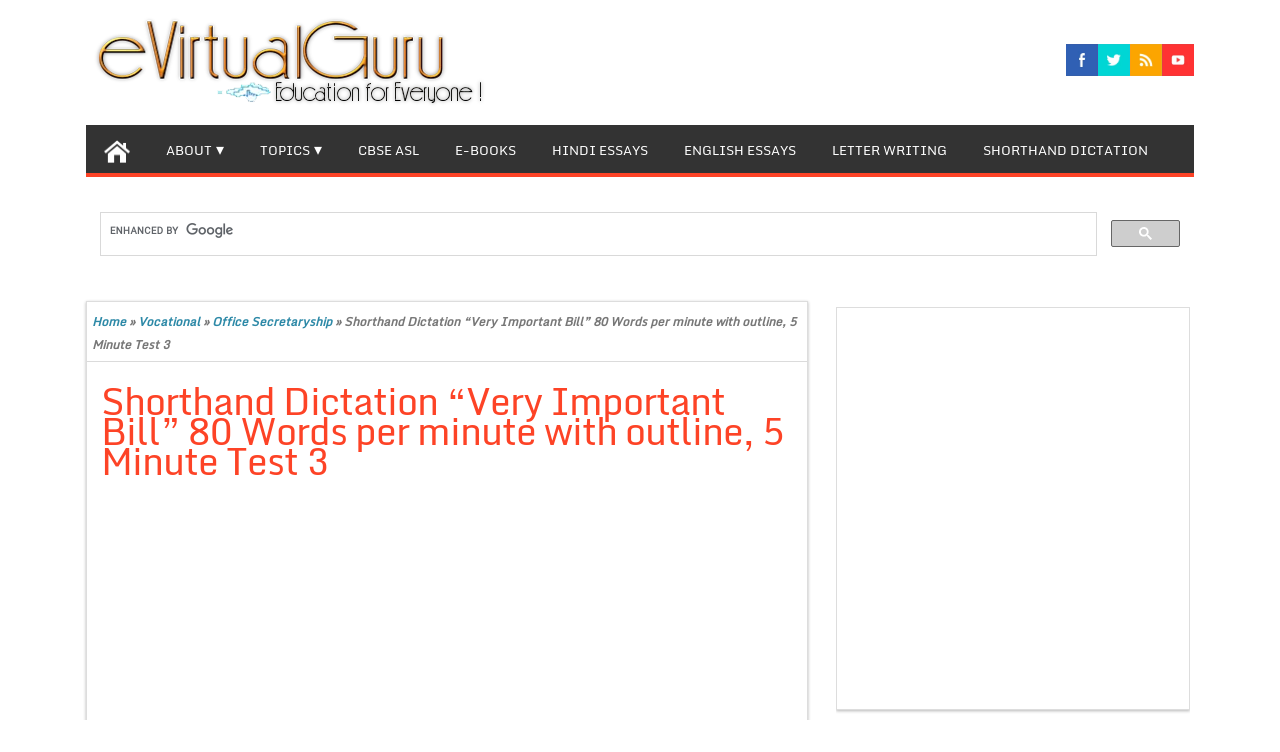

--- FILE ---
content_type: text/html; charset=UTF-8
request_url: https://evirtualguru.com/shorthand-dictation-very-important-bill-80-words-per-minute-with-outline-5-minute-test-3/
body_size: 28439
content:
<!DOCTYPE html PUBLIC "-//W3C//DTD XHTML 1.0 Strict//EN" "http://www.w3.org/TR/xhtml1/DTD/xhtml1-strict.dtd">
<html xmlns="http://www.w3.org/1999/xhtml" lang="en-US">
<head>

<meta name="google-site-verification" content="kV22fmU2nfMLuuJCX3YmwbATg1hjYrYsSq_2CNdWCoI" />

	<link rel="profile" href="http://gmpg.org/xfn/11" />
	<title>Shorthand Dictation “Very Important Bill” 80 Words per minute with outline, 5 Minute Test 3</title>
	<meta http-equiv="Content-Type" content="text/html; charset=UTF-8" />	
	<link rel="pingback" href="https://evirtualguru.com/xmlrpc.php" />
	<meta name="viewport" content="width=device-width, initial-scale=1.0"/>
		<meta name='robots' content='index, follow, max-image-preview:large, max-snippet:-1, max-video-preview:-1' />
	
	
	<!-- This site is optimized with the Yoast SEO plugin v26.4 - https://yoast.com/wordpress/plugins/seo/ -->
	<meta name="description" content="Shorthand Dictation “Very Important Bill” 80 Words per minute with outline, 5 Minute Test 3" />
	<link rel="canonical" href="https://evirtualguru.com/shorthand-dictation-very-important-bill-80-words-per-minute-with-outline-5-minute-test-3/" />
	<meta property="og:locale" content="en_US" />
	<meta property="og:type" content="article" />
	<meta property="og:title" content="Shorthand Dictation “Very Important Bill” 80 Words per minute with outline, 5 Minute Test 3" />
	<meta property="og:description" content="Shorthand Dictation “Very Important Bill” 80 Words per minute with outline, 5 Minute Test 3" />
	<meta property="og:url" content="https://evirtualguru.com/shorthand-dictation-very-important-bill-80-words-per-minute-with-outline-5-minute-test-3/" />
	<meta property="og:site_name" content="eVirtualGuru" />
	<meta property="article:author" content="https://www.facebook.com/evirtualguru1" />
	<meta property="article:published_time" content="2017-11-08T05:55:47+00:00" />
	<meta property="article:modified_time" content="2017-11-09T16:22:34+00:00" />
	<meta name="author" content="evirtualguru_ajaygour" />
	<meta name="twitter:label1" content="Written by" />
	<meta name="twitter:data1" content="evirtualguru_ajaygour" />
	<meta name="twitter:label2" content="Est. reading time" />
	<meta name="twitter:data2" content="2 minutes" />
	<script type="application/ld+json" class="yoast-schema-graph">{"@context":"https://schema.org","@graph":[{"@type":"Article","@id":"https://evirtualguru.com/shorthand-dictation-very-important-bill-80-words-per-minute-with-outline-5-minute-test-3/#article","isPartOf":{"@id":"https://evirtualguru.com/shorthand-dictation-very-important-bill-80-words-per-minute-with-outline-5-minute-test-3/"},"author":{"name":"evirtualguru_ajaygour","@id":"https://evirtualguru.com/#/schema/person/92ac0ad2a225c77f0b092f6262c7a71a"},"headline":"Shorthand Dictation “Very Important Bill” 80 Words per minute with outline, 5 Minute Test 3","datePublished":"2017-11-08T05:55:47+00:00","dateModified":"2017-11-09T16:22:34+00:00","mainEntityOfPage":{"@id":"https://evirtualguru.com/shorthand-dictation-very-important-bill-80-words-per-minute-with-outline-5-minute-test-3/"},"wordCount":391,"commentCount":3,"publisher":{"@id":"https://evirtualguru.com/#organization"},"keywords":["Shorthand","Shorthand Dictation English 5 Minutes"],"articleSection":["Office Secretaryship","Stenography","Vocational"],"inLanguage":"en-US","potentialAction":[{"@type":"CommentAction","name":"Comment","target":["https://evirtualguru.com/shorthand-dictation-very-important-bill-80-words-per-minute-with-outline-5-minute-test-3/#respond"]}]},{"@type":"WebPage","@id":"https://evirtualguru.com/shorthand-dictation-very-important-bill-80-words-per-minute-with-outline-5-minute-test-3/","url":"https://evirtualguru.com/shorthand-dictation-very-important-bill-80-words-per-minute-with-outline-5-minute-test-3/","name":"Shorthand Dictation “Very Important Bill” 80 Words per minute with outline, 5 Minute Test 3","isPartOf":{"@id":"https://evirtualguru.com/#website"},"datePublished":"2017-11-08T05:55:47+00:00","dateModified":"2017-11-09T16:22:34+00:00","description":"Shorthand Dictation “Very Important Bill” 80 Words per minute with outline, 5 Minute Test 3","breadcrumb":{"@id":"https://evirtualguru.com/shorthand-dictation-very-important-bill-80-words-per-minute-with-outline-5-minute-test-3/#breadcrumb"},"inLanguage":"en-US","potentialAction":[{"@type":"ReadAction","target":["https://evirtualguru.com/shorthand-dictation-very-important-bill-80-words-per-minute-with-outline-5-minute-test-3/"]}]},{"@type":"BreadcrumbList","@id":"https://evirtualguru.com/shorthand-dictation-very-important-bill-80-words-per-minute-with-outline-5-minute-test-3/#breadcrumb","itemListElement":[{"@type":"ListItem","position":1,"name":"Home","item":"https://evirtualguru.com/"},{"@type":"ListItem","position":2,"name":"Shorthand Dictation “Very Important Bill” 80 Words per minute with outline, 5 Minute Test 3"}]},{"@type":"WebSite","@id":"https://evirtualguru.com/#website","url":"https://evirtualguru.com/","name":"eVirtualGuru","description":"English Essay, Hindi Essay, Letter Writing, CBSE E-Books, IELTS, PTE Essay, Shorthand, Articles.","publisher":{"@id":"https://evirtualguru.com/#organization"},"potentialAction":[{"@type":"SearchAction","target":{"@type":"EntryPoint","urlTemplate":"https://evirtualguru.com/?s={search_term_string}"},"query-input":{"@type":"PropertyValueSpecification","valueRequired":true,"valueName":"search_term_string"}}],"inLanguage":"en-US"},{"@type":"Organization","@id":"https://evirtualguru.com/#organization","name":"AG Website Solutions","url":"https://evirtualguru.com/","logo":{"@type":"ImageObject","inLanguage":"en-US","@id":"https://evirtualguru.com/#/schema/logo/image/","url":"http://evirtualguru.com/wp-content/uploads/2015/05/agwebsitelogo.png","contentUrl":"http://evirtualguru.com/wp-content/uploads/2015/05/agwebsitelogo.png","width":100,"height":60,"caption":"AG Website Solutions"},"image":{"@id":"https://evirtualguru.com/#/schema/logo/image/"}},{"@type":"Person","@id":"https://evirtualguru.com/#/schema/person/92ac0ad2a225c77f0b092f6262c7a71a","name":"evirtualguru_ajaygour","image":{"@type":"ImageObject","inLanguage":"en-US","@id":"https://evirtualguru.com/#/schema/person/image/","url":"https://evirtualguru.com/wp-content/uploads/2014/04/profilelogo.jpg","contentUrl":"https://evirtualguru.com/wp-content/uploads/2014/04/profilelogo.jpg","caption":"evirtualguru_ajaygour"},"description":"The main objective of this website is to provide quality study material to all students (from 1st to 12th class of any board) irrespective of their background as our motto is “Education for Everyone”. It is also a very good platform for teachers who want to share their valuable knowledge.","sameAs":["https://www.facebook.com/evirtualguru1"],"url":"https://evirtualguru.com/author/evirtualguru_ajaygour/"}]}</script>
	<!-- / Yoast SEO plugin. -->


<link rel="alternate" type="application/rss+xml" title="eVirtualGuru &raquo; Feed" href="https://evirtualguru.com/feed/" />
<link rel="alternate" type="application/rss+xml" title="eVirtualGuru &raquo; Comments Feed" href="https://evirtualguru.com/comments/feed/" />
<link rel="alternate" type="application/rss+xml" title="eVirtualGuru &raquo; Shorthand Dictation “Very Important Bill” 80 Words per minute with outline, 5 Minute Test 3 Comments Feed" href="https://evirtualguru.com/shorthand-dictation-very-important-bill-80-words-per-minute-with-outline-5-minute-test-3/feed/" />
<script data-optimized="1" type="text/javascript">window._wpemojiSettings={"baseUrl":"https:\/\/s.w.org\/images\/core\/emoji\/16.0.1\/72x72\/","ext":".png","svgUrl":"https:\/\/s.w.org\/images\/core\/emoji\/16.0.1\/svg\/","svgExt":".svg","source":{"concatemoji":"https:\/\/evirtualguru.com\/wp-includes\/js\/wp-emoji-release.min.js?ver=6.8.3"}};
/*! This file is auto-generated */
!function(s,n){var o,i,e;function c(e){try{var t={supportTests:e,timestamp:(new Date).valueOf()};sessionStorage.setItem(o,JSON.stringify(t))}catch(e){}}function p(e,t,n){e.clearRect(0,0,e.canvas.width,e.canvas.height),e.fillText(t,0,0);var t=new Uint32Array(e.getImageData(0,0,e.canvas.width,e.canvas.height).data),a=(e.clearRect(0,0,e.canvas.width,e.canvas.height),e.fillText(n,0,0),new Uint32Array(e.getImageData(0,0,e.canvas.width,e.canvas.height).data));return t.every(function(e,t){return e===a[t]})}function u(e,t){e.clearRect(0,0,e.canvas.width,e.canvas.height),e.fillText(t,0,0);for(var n=e.getImageData(16,16,1,1),a=0;a<n.data.length;a++)if(0!==n.data[a])return!1;return!0}function f(e,t,n,a){switch(t){case"flag":return n(e,"\ud83c\udff3\ufe0f\u200d\u26a7\ufe0f","\ud83c\udff3\ufe0f\u200b\u26a7\ufe0f")?!1:!n(e,"\ud83c\udde8\ud83c\uddf6","\ud83c\udde8\u200b\ud83c\uddf6")&&!n(e,"\ud83c\udff4\udb40\udc67\udb40\udc62\udb40\udc65\udb40\udc6e\udb40\udc67\udb40\udc7f","\ud83c\udff4\u200b\udb40\udc67\u200b\udb40\udc62\u200b\udb40\udc65\u200b\udb40\udc6e\u200b\udb40\udc67\u200b\udb40\udc7f");case"emoji":return!a(e,"\ud83e\udedf")}return!1}function g(e,t,n,a){var r="undefined"!=typeof WorkerGlobalScope&&self instanceof WorkerGlobalScope?new OffscreenCanvas(300,150):s.createElement("canvas"),o=r.getContext("2d",{willReadFrequently:!0}),i=(o.textBaseline="top",o.font="600 32px Arial",{});return e.forEach(function(e){i[e]=t(o,e,n,a)}),i}function t(e){var t=s.createElement("script");t.src=e,t.defer=!0,s.head.appendChild(t)}"undefined"!=typeof Promise&&(o="wpEmojiSettingsSupports",i=["flag","emoji"],n.supports={everything:!0,everythingExceptFlag:!0},e=new Promise(function(e){s.addEventListener("DOMContentLoaded",e,{once:!0})}),new Promise(function(t){var n=function(){try{var e=JSON.parse(sessionStorage.getItem(o));if("object"==typeof e&&"number"==typeof e.timestamp&&(new Date).valueOf()<e.timestamp+604800&&"object"==typeof e.supportTests)return e.supportTests}catch(e){}return null}();if(!n){if("undefined"!=typeof Worker&&"undefined"!=typeof OffscreenCanvas&&"undefined"!=typeof URL&&URL.createObjectURL&&"undefined"!=typeof Blob)try{var e="postMessage("+g.toString()+"("+[JSON.stringify(i),f.toString(),p.toString(),u.toString()].join(",")+"));",a=new Blob([e],{type:"text/javascript"}),r=new Worker(URL.createObjectURL(a),{name:"wpTestEmojiSupports"});return void(r.onmessage=function(e){c(n=e.data),r.terminate(),t(n)})}catch(e){}c(n=g(i,f,p,u))}t(n)}).then(function(e){for(var t in e)n.supports[t]=e[t],n.supports.everything=n.supports.everything&&n.supports[t],"flag"!==t&&(n.supports.everythingExceptFlag=n.supports.everythingExceptFlag&&n.supports[t]);n.supports.everythingExceptFlag=n.supports.everythingExceptFlag&&!n.supports.flag,n.DOMReady=!1,n.readyCallback=function(){n.DOMReady=!0}}).then(function(){return e}).then(function(){var e;n.supports.everything||(n.readyCallback(),(e=n.source||{}).concatemoji?t(e.concatemoji):e.wpemoji&&e.twemoji&&(t(e.twemoji),t(e.wpemoji)))}))}((window,document),window._wpemojiSettings)</script>
<style id="litespeed-ccss">ul{box-sizing:border-box}:root{--wp--preset--font-size--normal:16px;--wp--preset--font-size--huge:42px}.screen-reader-text{border:0;clip:rect(1px,1px,1px,1px);clip-path:inset(50%);height:1px;margin:-1px;overflow:hidden;padding:0;position:absolute;width:1px;word-wrap:normal!important}@media only screen and (min-width:480px){.nav li:first-child a{margin-left:0}.nav li:last-child a{margin-right:0}.nav ul li{display:inline}}.nav{width:100%}@media (max-width:960px){.nav ul{display:none}a{font-size:11px}#content{width:100%!important;font-size:22px;line-height:2}.entry{font-size:10px}h1{font-size:15px;line-height:2}.spicesocialwidget{display:none}#header #logo img{width:100%}body{font-size:10px!important;line-height:2!important}#commentform p{font-size:10px}#sidebar{width:100%!important;font-size:14px;line-height:2}}.clearfix:after{clear:both;content:' ';display:block;font-size:0;line-height:0;visibility:hidden;width:0;height:0}.clearfix{display:inline-block}.clearfix{display:block}body{font:500 13px/23px 'Monda',sans-serif;color:#555;text-align:left;word-wrap:break-word;margin:auto!important}a{color:#2d89a7;text-decoration:none}h1,h4{padding:0;margin:0;color:#555;font-weight:400;letter-spacing:-1px;font-family:'Monda',sans-serif}h1{font-size:28px;line-height:30px}h4{font-size:14px;line-height:14px}p{padding:7px 0}.twitter{font-size:1px;display:inline-block}img{border:none;width:auto;height:auto;max-width:98%;vertical-align:middle}#navigation{margin:0;font-size:12px;min-height:35px;position:relative;margin:0 auto;width:100%;background:#333;z-index:500}#navigation-inner{margin:0 auto;width:90%;position:relative;border-bottom:4px solid;border-color:#fd4326}#navigation .secondary{background:#333;border-top-right-radius:2px;margin-bottom:5px;border-top-left-radius:2px}#navigation ul{margin:0 auto;padding:0;list-style:none;line-height:1;border-bottom:0;text-align:center}#navigation ul a{position:relative;display:block;padding:0 18px;height:35px;line-height:48px;color:#fff;text-transform:uppercase}#navigation .secondary ul a{height:48px;color:#fff;font-size:110%}#navigation ul li{float:left;position:relative;width:auto}#navigation ul ul{position:absolute;left:-999em;width:212px;z-index:99999;border:0;background:0 0;border-bottom:none}#navigation ul ul a{width:198px;background-color:#212326;height:15px;line-height:15px;padding:15px 0 10px 15px;overflow:hidden;text-align:left;border-right:none}#navigation .secondary ul ul a{height:auto}#navigation ul ul ul{border-top:0;margin:-50px 0 0 212px}#navigation ul li li{margin:0;border:0}.nav li>a:after{font-size:16px;content:' ▾'}.nav li>a:only-child:after{content:''}.current-post-parent{background:#fd4326}#header{height:120px;background:0 0;position:relative;z-index:100;margin:0 auto;width:90%}#header-inner{margin:auto;width:100%;position:relative}#header #logo{float:left;display:inline;margin:0;margin-top:17px;max-width:470px;max-height:90px}#header #logo img{max-width:470px;margin-left:0;max-height:90px}#page{margin-top:20px;position:relative;z-index:1}#page-inner{margin:0 auto;width:90%;position:relative}#page-inner #banner-top{margin:10px 0;position:relative}#content{width:65%;float:left;margin-right:2.5%;min-width:30%;background:#fff;padding-bottom:1%;box-shadow:0 1px 3px 0 #b5b5b5;-moz-box-shadow:0 1px 3px 0 #b5b5b5;-webkit-box-shadow:0 1px 3px 0 #b5b5b5;border:1px solid #ddd}#s{background:#fff;border:1px solid #ddd;color:#555;font-size:100%;top:0;height:35px}#searchform{margin-top:30px}#searchform,#searchform div{position:relative}#searchsubmit{background:#fd4326;height:37px;width:48px;border:none;font-weight:700;color:#fff}form#searchform input#s{padding:0 0 0 9px;width:204px;float:left}#crumbs{font-size:12px;font-weight:600;color:#777;margin:3px 0 10px;padding:5px;font-style:italic;border-bottom:1px solid #dbdbdb}.post{width:99%;float:left;margin:.5%}.post h1{color:#000;margin-bottom:10px;font-style:normal;padding:10px}.entry{padding:10px}.entry a{text-decoration:underline}ul.spicesocialwidget{float:right;margin-top:4%}ul.spicesocialwidget li{float:left;list-style:none outside none;border:none}ul.spicesocialwidget li a{background-color:transparent;background-image:url('/wp-content/themes/magazinestyle/images/social.png');background-repeat:no-repeat;background-size:auto 96px;border:0 none;color:#fff;direction:ltr;display:block;height:32px;overflow:hidden;text-align:left;text-decoration:none;text-indent:-999em;width:32px}ul.spicesocialwidget li.facebook a{background-position:0 -32px}ul.spicesocialwidget li.rss a{background-position:-192px -32px}ul.spicesocialwidget li.twitter a{background-position:-256px -32px}ul.spicesocialwidget li.youtube a{background-position:-320px -32px}#sidebar{width:32%;margin-top:.5%;float:left;display:inline;min-width:15%;overflow:hidden}#sidebar .box{padding:0;margin:0 0 20px}#sidebar .boxinside{padding:0 0 10px 10px;clear:both;box-shadow:0 1px 3px 0 #b5b5b5;-moz-box-shadow:0 1px 3px 0 #b5b5b5;-webkit-box-shadow:0 1px 3px 0 #b5b5b5;background-color:#fff;border:1px solid #ddd}select{max-width:95%}#sidebar h4{margin:0 0 10px -10px;text-transform:capitalize;color:#fff;background:#333;font-weight:700;font-size:17px;border-bottom:5px solid #fd4326;padding:4%}#footerads{padding:30px}#header,#page-inner,#navigation-inner{width:100%!important}.wrapper{max-width:1108px;margin:0 auto}body{font-size:14px;font-style:normal;color:#070707}body{background:#fff}h1.entry-title{font-size:37px;font-style:normal;color:#fd4326}a{color:#2d89a7}#navigation,#navigation ul ul a{background:#333}#navigation-inner{border-color:#fd4326}#sidebar h4{background:;border-bottom-color:#fd4326!important}}
</style><link rel="preload" data-asynced="1" data-optimized="2" as="style" onload="this.onload=null;this.rel='stylesheet'" href="https://evirtualguru.com/wp-content/litespeed/css/219d3921878f2d0af1f7fac99924877b.css?ver=18e3d" /><script>!function(a){"use strict";var b=function(b,c,d){function e(a){return h.body?a():void setTimeout(function(){e(a)})}function f(){i.addEventListener&&i.removeEventListener("load",f),i.media=d||"all"}var g,h=a.document,i=h.createElement("link");if(c)g=c;else{var j=(h.body||h.getElementsByTagName("head")[0]).childNodes;g=j[j.length-1]}var k=h.styleSheets;i.rel="stylesheet",i.href=b,i.media="only x",e(function(){g.parentNode.insertBefore(i,c?g:g.nextSibling)});var l=function(a){for(var b=i.href,c=k.length;c--;)if(k[c].href===b)return a();setTimeout(function(){l(a)})};return i.addEventListener&&i.addEventListener("load",f),i.onloadcssdefined=l,l(f),i};"undefined"!=typeof exports?exports.loadCSS=b:a.loadCSS=b}("undefined"!=typeof global?global:this);!function(a){if(a.loadCSS){var b=loadCSS.relpreload={};if(b.support=function(){try{return a.document.createElement("link").relList.supports("preload")}catch(b){return!1}},b.poly=function(){for(var b=a.document.getElementsByTagName("link"),c=0;c<b.length;c++){var d=b[c];"preload"===d.rel&&"style"===d.getAttribute("as")&&(a.loadCSS(d.href,d,d.getAttribute("media")),d.rel=null)}},!b.support()){b.poly();var c=a.setInterval(b.poly,300);a.addEventListener&&a.addEventListener("load",function(){b.poly(),a.clearInterval(c)}),a.attachEvent&&a.attachEvent("onload",function(){a.clearInterval(c)})}}}(this);</script>








<script type="text/javascript" src="https://evirtualguru.com/wp-includes/js/jquery/jquery.min.js?ver=3.7.1" id="jquery-core-js"></script>
<script data-optimized="1" type="text/javascript" src="https://evirtualguru.com/wp-content/litespeed/js/a6488246a8b5a981925c1f317b86791a.js?ver=b2d53" id="jquery-migrate-js"></script>
<script data-optimized="1" type="text/javascript" src="https://evirtualguru.com/wp-content/litespeed/js/192afb33852d057fbc3037f55a8146d1.js?ver=68a8e" id="topnavi-js"></script>
<link rel="https://api.w.org/" href="https://evirtualguru.com/wp-json/" /><link rel="alternate" title="JSON" type="application/json" href="https://evirtualguru.com/wp-json/wp/v2/posts/16873" /><link rel="EditURI" type="application/rsd+xml" title="RSD" href="https://evirtualguru.com/xmlrpc.php?rsd" />
<meta name="generator" content="WordPress 6.8.3" />
<link rel='shortlink' href='https://evirtualguru.com/?p=16873' />
<link rel="alternate" title="oEmbed (JSON)" type="application/json+oembed" href="https://evirtualguru.com/wp-json/oembed/1.0/embed?url=https%3A%2F%2Fevirtualguru.com%2Fshorthand-dictation-very-important-bill-80-words-per-minute-with-outline-5-minute-test-3%2F" />
<link rel="alternate" title="oEmbed (XML)" type="text/xml+oembed" href="https://evirtualguru.com/wp-json/oembed/1.0/embed?url=https%3A%2F%2Fevirtualguru.com%2Fshorthand-dictation-very-important-bill-80-words-per-minute-with-outline-5-minute-test-3%2F&#038;format=xml" />

		<!-- Custom Styling -->
<style type="text/css">/*<![CDATA[*/
#header, #page-inner,#bottom-menu,#navigation-inner{
width:100% !important;
}
.wrapper {
max-width: 1108px;
margin: 0 auto;}
/*]]>*/</style>
       
    
<style type="text/css"></style>

<link rel="publisher" href="https://plus.google.com/u/0/118151989826884454930/posts"/>
<meta name="google-site-verification" content="UA-50513733-1" />
<meta name="msvalidate.01" content="25C172092C530986416A5B21F89C6266"/>
<link rel="shortcut icon" href="http://evirtualguru.com/wp-content/uploads/2014/06/evgicon.ico"/>
<link rel="icon" href="https://evirtualguru.com/wp-content/uploads/2018/08/cropped-evg1-32x32.png" sizes="32x32" />
<link rel="icon" href="https://evirtualguru.com/wp-content/uploads/2018/08/cropped-evg1-192x192.png" sizes="192x192" />
<link rel="apple-touch-icon" href="https://evirtualguru.com/wp-content/uploads/2018/08/cropped-evg1-180x180.png" />
<meta name="msapplication-TileImage" content="https://evirtualguru.com/wp-content/uploads/2018/08/cropped-evg1-270x270.png" />



<meta name="google-site-verification" content="kV22fmU2nfMLuuJCX3YmwbATg1hjYrYsSq_2CNdWCoI" />

<script>
  (function(i,s,o,g,r,a,m){i['GoogleAnalyticsObject']=r;i[r]=i[r]||function(){
  (i[r].q=i[r].q||[]).push(arguments)},i[r].l=1*new Date();a=s.createElement(o),
  m=s.getElementsByTagName(o)[0];a.async=1;a.src=g;m.parentNode.insertBefore(a,m)
  })(window,document,'script','//www.google-analytics.com/analytics.js','ga');

  ga('create', 'UA-50513733-1', 'auto');
  ga('send', 'pageview');

</script>







<script async src="//pagead2.googlesyndication.com/pagead/js/adsbygoogle.js"></script>
<script>
  (adsbygoogle = window.adsbygoogle || []).push({
    google_ad_client: "ca-pub-7490905298428924",
    enable_page_level_ads: true
  });
</script>

<meta name="google" content="notranslate" /> 

</head>

<body class="wp-singular post-template-default single single-post postid-16873 single-format-standard wp-theme-magazinestyle" id="top">
<div class="wrapper">
<!-- BEGIN HEADER -->
	<div id="header">
    <div id="header-inner" class="clearfix">
		<div id="logo">
			<a href="https://evirtualguru.com/"><img src="http://evirtualguru.com/wp-content/uploads/2014/05/r3.png.webp" height="100" width="470" alt="eVirtualGuru"/></a>
      					
		</div>		
<!--   
Package: Free Social Media Icons
Author: Konstantin 
Source: http://kovshenin.com/2011/freebies-a-simple-social-icon-set-gpl/

License: GPL v2 http://www.gnu.org/licenses/gpl-2.0.html
-->

<ul class="spicesocialwidget">

<li class="facebook">
<a rel="nofollow" href="https://www.facebook.com/evirtualguru1" target="_blank" title="facebook">
</a></li>
	<li class="twitter">
<a rel="nofollow" href="https://twitter.com/eVirtualGuru" target="_blank" title="twitter">
</a></li>
<li class="rss">
<a rel="nofollow" href="http://evirtualguru.com/feed/" target="_blank" title="rss">
</a></li>
<li class="youtube">
<a rel="nofollow" href="https://www.youtube.com/channel/UCN6qxF6leHlP9pCOUf1sf6g/videos" target="_blank" title="youtube">
</a></li>
</ul>    </div> <!-- end div #header-inner -->
	</div> <!-- end div #header -->
	<!-- BEGIN TOP NAVIGATION -->		
<div id="navigation" class="nav"> 
    <div id="navigation-inner" class="clearfix">




		<div class="secondary">		<ul id="menu-home" class="menu"><li class="home-icon"><a href="https://evirtualguru.com/" title="Home"><img src="https://evirtualguru.com/wp-content/themes/magazinestyle/images/home.jpg" width="26" height="24" alt="Home"/></a></li><li id="menu-item-19" class="menu-item menu-item-type-post_type menu-item-object-page menu-item-has-children menu-item-19"><a href="https://evirtualguru.com/about/">About</a>
<ul class="sub-menu">
	<li id="menu-item-38" class="menu-item menu-item-type-post_type menu-item-object-page menu-item-38"><a href="https://evirtualguru.com/about/vision/">Vision</a></li>
	<li id="menu-item-868" class="menu-item menu-item-type-custom menu-item-object-custom menu-item-868"><a href="http://evirtualguru.com/a-message-from-team-of-evirtualguru-to-dpi-sir/">Website Inauguration Function.</a></li>
	<li id="menu-item-5068" class="menu-item menu-item-type-custom menu-item-object-custom menu-item-5068"><a href="http://evirtualguru.com/about/vocational-placement-cell-inauguration-function/">Vocational Placement Cell Inauguration</a></li>
	<li id="menu-item-2289" class="menu-item menu-item-type-post_type menu-item-object-page menu-item-2289"><a href="https://evirtualguru.com/about/media-coverage/">Media Coverage.</a></li>
	<li id="menu-item-380" class="menu-item menu-item-type-post_type menu-item-object-page menu-item-380"><a href="https://evirtualguru.com/f-a-q/">F.A.Q</a></li>
	<li id="menu-item-3002" class="menu-item menu-item-type-post_type menu-item-object-page menu-item-3002"><a href="https://evirtualguru.com/about/certificate-recommendations/">Certificate &#038; Recommendations</a></li>
	<li id="menu-item-3572" class="menu-item menu-item-type-post_type menu-item-object-page menu-item-privacy-policy menu-item-3572"><a rel="privacy-policy" href="https://evirtualguru.com/about/privacy-policy/">Privacy Policy</a></li>
	<li id="menu-item-3585" class="menu-item menu-item-type-post_type menu-item-object-page menu-item-3585"><a href="https://evirtualguru.com/about/contact-us/">Contact Us</a></li>
</ul>
</li>
<li id="menu-item-36" class="menu-item menu-item-type-taxonomy menu-item-object-category menu-item-has-children menu-item-36"><a href="https://evirtualguru.com/category/topics/">Topics</a>
<ul class="sub-menu">
	<li id="menu-item-33" class="menu-item menu-item-type-taxonomy menu-item-object-category menu-item-has-children menu-item-33"><a href="https://evirtualguru.com/category/higher-classes/">Higher Classes</a>
	<ul class="sub-menu">
		<li id="menu-item-525" class="menu-item menu-item-type-taxonomy menu-item-object-category menu-item-has-children menu-item-525"><a href="https://evirtualguru.com/category/10th-class/">10th Class</a>
		<ul class="sub-menu">
			<li id="menu-item-439" class="menu-item menu-item-type-taxonomy menu-item-object-category menu-item-439"><a href="https://evirtualguru.com/category/higher-classes/science-project-metric/">Science Project Metric</a></li>
		</ul>
</li>
		<li id="menu-item-527" class="menu-item menu-item-type-taxonomy menu-item-object-category menu-item-527"><a href="https://evirtualguru.com/category/9th-class/">9th Class</a></li>
		<li id="menu-item-526" class="menu-item menu-item-type-taxonomy menu-item-object-category menu-item-has-children menu-item-526"><a href="https://evirtualguru.com/category/8th-class/">8th Class</a>
		<ul class="sub-menu">
			<li id="menu-item-523" class="menu-item menu-item-type-taxonomy menu-item-object-category menu-item-523"><a href="https://evirtualguru.com/category/higher-classes/social-studies-8-class/">Social Studies 8 Class</a></li>
		</ul>
</li>
	</ul>
</li>
	<li id="menu-item-35" class="menu-item menu-item-type-taxonomy menu-item-object-category menu-item-has-children menu-item-35"><a href="https://evirtualguru.com/category/science/">Science</a>
	<ul class="sub-menu">
		<li id="menu-item-40" class="menu-item menu-item-type-taxonomy menu-item-object-category menu-item-40"><a href="https://evirtualguru.com/category/science/biology/">Biology</a></li>
		<li id="menu-item-41" class="menu-item menu-item-type-taxonomy menu-item-object-category menu-item-41"><a href="https://evirtualguru.com/category/science/chemistry/">Chemistry</a></li>
		<li id="menu-item-42" class="menu-item menu-item-type-taxonomy menu-item-object-category menu-item-has-children menu-item-42"><a href="https://evirtualguru.com/category/science/computer-science/">Computer Science</a>
		<ul class="sub-menu">
			<li id="menu-item-82" class="menu-item menu-item-type-taxonomy menu-item-object-category menu-item-82"><a href="https://evirtualguru.com/category/science/computer-science/computer-fundamentals/">Computer Fundamentals</a></li>
			<li id="menu-item-85" class="menu-item menu-item-type-taxonomy menu-item-object-category menu-item-85"><a href="https://evirtualguru.com/category/science/computer-science/introduction-to-c/">Introduction to C++</a></li>
			<li id="menu-item-90" class="menu-item menu-item-type-taxonomy menu-item-object-category menu-item-90"><a href="https://evirtualguru.com/category/science/computer-science/programming-methodology/">Programming Methodology</a></li>
			<li id="menu-item-89" class="menu-item menu-item-type-taxonomy menu-item-object-category menu-item-89"><a href="https://evirtualguru.com/category/science/computer-science/programming-in-c/">Programming in C++</a></li>
			<li id="menu-item-83" class="menu-item menu-item-type-taxonomy menu-item-object-category menu-item-83"><a href="https://evirtualguru.com/category/science/computer-science/data-structures/">Data structures</a></li>
			<li id="menu-item-81" class="menu-item menu-item-type-taxonomy menu-item-object-category menu-item-81"><a href="https://evirtualguru.com/category/science/computer-science/boolean-algebra/">Boolean Algebra</a></li>
			<li id="menu-item-87" class="menu-item menu-item-type-taxonomy menu-item-object-category menu-item-87"><a href="https://evirtualguru.com/category/science/computer-science/object-oriented-concepts/">Object Oriented Concepts</a></li>
			<li id="menu-item-84" class="menu-item menu-item-type-taxonomy menu-item-object-category menu-item-84"><a href="https://evirtualguru.com/category/science/computer-science/database-management-systems/">Database Management Systems</a></li>
			<li id="menu-item-91" class="menu-item menu-item-type-taxonomy menu-item-object-category menu-item-91"><a href="https://evirtualguru.com/category/science/computer-science/sql/">SQL</a></li>
			<li id="menu-item-86" class="menu-item menu-item-type-taxonomy menu-item-object-category menu-item-86"><a href="https://evirtualguru.com/category/science/computer-science/networking/">Networking</a></li>
			<li id="menu-item-88" class="menu-item menu-item-type-taxonomy menu-item-object-category menu-item-88"><a href="https://evirtualguru.com/category/science/computer-science/open-source-software/">Open Source Software</a></li>
			<li id="menu-item-133" class="menu-item menu-item-type-taxonomy menu-item-object-category menu-item-133"><a href="https://evirtualguru.com/category/science/computer-science/operating-system/">Operating System</a></li>
			<li id="menu-item-243" class="menu-item menu-item-type-taxonomy menu-item-object-category menu-item-243"><a href="https://evirtualguru.com/category/science/computer-science/php-tutorials/">PHP Tutorials</a></li>
		</ul>
</li>
		<li id="menu-item-43" class="menu-item menu-item-type-taxonomy menu-item-object-category menu-item-43"><a href="https://evirtualguru.com/category/science/earth-science/">Earth Science</a></li>
		<li id="menu-item-44" class="menu-item menu-item-type-taxonomy menu-item-object-category menu-item-44"><a href="https://evirtualguru.com/category/science/physical-science/">Physical Science</a></li>
		<li id="menu-item-45" class="menu-item menu-item-type-taxonomy menu-item-object-category menu-item-45"><a href="https://evirtualguru.com/category/science/physics/">Physics</a></li>
		<li id="menu-item-74" class="menu-item menu-item-type-taxonomy menu-item-object-category menu-item-has-children menu-item-74"><a href="https://evirtualguru.com/category/science/mathematics/">Mathematics</a>
		<ul class="sub-menu">
			<li id="menu-item-79" class="menu-item menu-item-type-taxonomy menu-item-object-category menu-item-79"><a href="https://evirtualguru.com/category/science/mathematics/sets-functions/">Sets &#038; Functions</a></li>
			<li id="menu-item-75" class="menu-item menu-item-type-taxonomy menu-item-object-category menu-item-75"><a href="https://evirtualguru.com/category/science/mathematics/algebra/">Algebra</a></li>
			<li id="menu-item-76" class="menu-item menu-item-type-taxonomy menu-item-object-category menu-item-76"><a href="https://evirtualguru.com/category/science/mathematics/calculus/">Calculus</a></li>
			<li id="menu-item-77" class="menu-item menu-item-type-taxonomy menu-item-object-category menu-item-77"><a href="https://evirtualguru.com/category/science/mathematics/coordinate-geometry/">Coordinate Geometry</a></li>
			<li id="menu-item-78" class="menu-item menu-item-type-taxonomy menu-item-object-category menu-item-78"><a href="https://evirtualguru.com/category/science/mathematics/mathematical-reasoning/">Mathematical Reasoning</a></li>
			<li id="menu-item-80" class="menu-item menu-item-type-taxonomy menu-item-object-category menu-item-80"><a href="https://evirtualguru.com/category/science/mathematics/statics-and-probability/">Statics and Probability</a></li>
		</ul>
</li>
	</ul>
</li>
	<li id="menu-item-32" class="menu-item menu-item-type-taxonomy menu-item-object-category menu-item-has-children menu-item-32"><a href="https://evirtualguru.com/category/commerce/">Commerce</a>
	<ul class="sub-menu">
		<li id="menu-item-93" class="menu-item menu-item-type-taxonomy menu-item-object-category menu-item-93"><a href="https://evirtualguru.com/category/commerce/accountancy/">Accountancy</a></li>
		<li id="menu-item-94" class="menu-item menu-item-type-taxonomy menu-item-object-category menu-item-94"><a href="https://evirtualguru.com/category/commerce/business-studies/">Business Studies</a></li>
		<li id="menu-item-92" class="menu-item menu-item-type-taxonomy menu-item-object-category menu-item-92"><a href="https://evirtualguru.com/category/commerce/economics/">Economics</a></li>
	</ul>
</li>
	<li id="menu-item-34" class="menu-item menu-item-type-taxonomy menu-item-object-category menu-item-has-children menu-item-34"><a href="https://evirtualguru.com/category/humanities/">Humanities</a>
	<ul class="sub-menu">
		<li id="menu-item-95" class="menu-item menu-item-type-taxonomy menu-item-object-category menu-item-95"><a href="https://evirtualguru.com/category/humanities/geography/">Geography</a></li>
		<li id="menu-item-96" class="menu-item menu-item-type-taxonomy menu-item-object-category menu-item-96"><a href="https://evirtualguru.com/category/humanities/history/">History</a></li>
		<li id="menu-item-97" class="menu-item menu-item-type-taxonomy menu-item-object-category menu-item-97"><a href="https://evirtualguru.com/category/humanities/philosophy/">Philosophy</a></li>
		<li id="menu-item-98" class="menu-item menu-item-type-taxonomy menu-item-object-category menu-item-98"><a href="https://evirtualguru.com/category/humanities/political-science/">Political Science</a></li>
		<li id="menu-item-99" class="menu-item menu-item-type-taxonomy menu-item-object-category menu-item-99"><a href="https://evirtualguru.com/category/humanities/psychology/">Psychology</a></li>
		<li id="menu-item-100" class="menu-item menu-item-type-taxonomy menu-item-object-category menu-item-100"><a href="https://evirtualguru.com/category/humanities/sociology/">Sociology</a></li>
	</ul>
</li>
	<li id="menu-item-56" class="menu-item menu-item-type-taxonomy menu-item-object-category menu-item-has-children menu-item-56"><a href="https://evirtualguru.com/category/languages/">Languages</a>
	<ul class="sub-menu">
		<li id="menu-item-57" class="menu-item menu-item-type-taxonomy menu-item-object-category menu-item-57"><a href="https://evirtualguru.com/category/languages/english-sr-secondary/">English (Sr. Secondary)</a></li>
		<li id="menu-item-58" class="menu-item menu-item-type-taxonomy menu-item-object-category menu-item-58"><a href="https://evirtualguru.com/category/languages/hindi-sr-secondary/">Hindi (Sr. Secondary)</a></li>
		<li id="menu-item-59" class="menu-item menu-item-type-taxonomy menu-item-object-category menu-item-59"><a href="https://evirtualguru.com/category/languages/punjab-sr-secondary/">Punjab (Sr. Secondary)</a></li>
	</ul>
</li>
	<li id="menu-item-37" class="menu-item menu-item-type-taxonomy menu-item-object-category current-post-ancestor current-menu-parent current-post-parent menu-item-has-children menu-item-37"><a href="https://evirtualguru.com/category/vocational/">Vocational</a>
	<ul class="sub-menu">
		<li id="menu-item-102" class="menu-item menu-item-type-taxonomy menu-item-object-category menu-item-102"><a href="https://evirtualguru.com/category/vocational/accountancy-and-auditing/">Accountancy and Auditing</a></li>
		<li id="menu-item-103" class="menu-item menu-item-type-taxonomy menu-item-object-category menu-item-103"><a href="https://evirtualguru.com/category/vocational/air-conditioning-and-refrigeration-technology/">Air Conditioning and Refrigeration Technology</a></li>
		<li id="menu-item-104" class="menu-item menu-item-type-taxonomy menu-item-object-category menu-item-104"><a href="https://evirtualguru.com/category/vocational/automobile-technology/">Automobile Technology</a></li>
		<li id="menu-item-105" class="menu-item menu-item-type-taxonomy menu-item-object-category menu-item-105"><a href="https://evirtualguru.com/category/vocational/banking/">Banking</a></li>
		<li id="menu-item-106" class="menu-item menu-item-type-taxonomy menu-item-object-category menu-item-106"><a href="https://evirtualguru.com/category/vocational/electrical-technology/">Electrical Technology</a></li>
		<li id="menu-item-107" class="menu-item menu-item-type-taxonomy menu-item-object-category menu-item-107"><a href="https://evirtualguru.com/category/vocational/electronics-technology/">Electronics Technology</a></li>
		<li id="menu-item-108" class="menu-item menu-item-type-taxonomy menu-item-object-category menu-item-108"><a href="https://evirtualguru.com/category/vocational/hotel-management-and-catering-technology/">Hotel Management and Catering Technology</a></li>
		<li id="menu-item-109" class="menu-item menu-item-type-taxonomy menu-item-object-category menu-item-109"><a href="https://evirtualguru.com/category/vocational/it-application/">IT Application</a></li>
		<li id="menu-item-110" class="menu-item menu-item-type-taxonomy menu-item-object-category menu-item-110"><a href="https://evirtualguru.com/category/vocational/marketing-and-salesmanship/">Marketing and Salesmanship</a></li>
		<li id="menu-item-111" class="menu-item menu-item-type-taxonomy menu-item-object-category current-post-ancestor current-menu-parent current-post-parent menu-item-111"><a href="https://evirtualguru.com/category/vocational/office-secretaryship/">Office Secretaryship</a></li>
		<li id="menu-item-101" class="menu-item menu-item-type-taxonomy menu-item-object-category current-post-ancestor current-menu-parent current-post-parent menu-item-101"><a href="https://evirtualguru.com/category/vocational/stenography/">Stenography</a></li>
	</ul>
</li>
</ul>
</li>
<li id="menu-item-15387" class="menu-item menu-item-type-custom menu-item-object-custom menu-item-15387"><a href="http://evirtualguru.com/cbse-asl-for-class-9-10-and-11-all-new-topics-of-asl-asl-audio-asl-examiner-guide-and-asl-students-guide-for-all-cbse-classes/">CBSE ASL</a></li>
<li id="menu-item-1086" class="menu-item menu-item-type-post_type menu-item-object-page menu-item-1086"><a href="https://evirtualguru.com/e-books/">E-Books</a></li>
<li id="menu-item-15384" class="menu-item menu-item-type-custom menu-item-object-custom menu-item-15384"><a href="http://evirtualguru.com/hindi-essays/">Hindi Essays</a></li>
<li id="menu-item-15385" class="menu-item menu-item-type-custom menu-item-object-custom menu-item-15385"><a href="http://evirtualguru.com/english-essay-on-various-topics-current-issues-and-general-issues-for-class-10-and-12/">English Essays</a></li>
<li id="menu-item-15386" class="menu-item menu-item-type-custom menu-item-object-custom menu-item-15386"><a href="http://evirtualguru.com/english-letter-writing-formal-and-informal-letters/">Letter Writing</a></li>
<li id="menu-item-15388" class="menu-item menu-item-type-custom menu-item-object-custom menu-item-15388"><a href="http://evirtualguru.com/shorthand-dictations-for-80-words-per-minute-and-100-words-per-minute-5-minute-dictations-and-10-minute-dictations-with-audio-script-and-shorthand-outline-and-text-matters-of-the-dictations/">Shorthand Dictation</a></li>
</ul>

		</div><!-- end div #nav secondry -->
	    </div> <!-- end div #navigation-inner -->


	</div> <!-- end div #navigation -->

<p align="left">

<script>
  (function() {
    var cx = '004009762262822448206:v-fkhaqrb3e';
    var gcse = document.createElement('script');
    gcse.type = 'text/javascript';
    gcse.async = true;
    gcse.src = (document.location.protocol == 'https:' ? 'https:' : 'http:') +
        '//cse.google.com/cse.js?cx=' + cx;
    var s = document.getElementsByTagName('script')[0];
    s.parentNode.insertBefore(gcse, s);
  })();
</script>
<gcse:search></gcse:search>

</p>










	<!-- END TOP NAVIGATION --><!-- BEGIN PAGE -->	<div id="page">	<div id="page-inner" class="clearfix">
<div id="banner-top"></div>		<div id="content"><div id="crumbs"><a href="https://evirtualguru.com/">Home</a> &raquo; <a href="https://evirtualguru.com/category/vocational/">Vocational</a> &raquo; <a href="https://evirtualguru.com/category/vocational/office-secretaryship/">Office Secretaryship</a> &raquo; <span class="current">Shorthand Dictation “Very Important Bill” 80 Words per minute with outline, 5 Minute Test 3</span></div>									<div id="post-16873" class="post clearfix">
			<h1 class="entry-title">Shorthand Dictation “Very Important Bill” 80 Words per minute with outline, 5 Minute Test 3</h1>
						<div class="entry clearfix">
			<script async src="https://pagead2.googlesyndication.com/pagead/js/adsbygoogle.js"></script>
<!-- evirtualguru_belowtitle -->
<ins class="adsbygoogle"
     style="display:block"
     data-ad-client="ca-pub-7490905298428924"
     data-ad-slot="2083525016"
     data-ad-format="auto"
     data-full-width-responsive="true"></ins>
<script>
     (adsbygoogle = window.adsbygoogle || []).push({});
</script>			<p>&nbsp;</p>
<p>&nbsp;</p>
<p>&nbsp;</p>
<!--[if lt IE 9]><script>document.createElement('audio');</script><![endif]-->
<audio class="wp-audio-shortcode" id="audio-16873-1" preload="none" style="width: 100%;" controls="controls"><source type="audio/mpeg" src="https://evirtualguru.com/wp-content/uploads/2017/11/Ex-23-oct-31.mp3?_=1" /><a href="https://evirtualguru.com/wp-content/uploads/2017/11/Ex-23-oct-31.mp3">https://evirtualguru.com/wp-content/uploads/2017/11/Ex-23-oct-31.mp3</a></audio>
<p style="text-align: center;"><span style="color: #fd4326; font-size: 14pt;"><strong>Play Audio Script </strong></span></p>
<p>&nbsp;</p><div class='code-block code-block-1' style='margin: 8px auto; text-align: center; display: block; clear: both;'>
<script async src="https://pagead2.googlesyndication.com/pagead/js/adsbygoogle.js?client=ca-pub-7490905298428924"
     crossorigin="anonymous"></script>
<!-- evirtualguru_new2 -->
<ins class="adsbygoogle"
     style="display:block"
     data-ad-client="ca-pub-7490905298428924"
     data-ad-slot="6811589970"
     data-ad-format="auto"></ins>
<script>
     (adsbygoogle = window.adsbygoogle || []).push({});
</script></div>

<p style="text-align: justify;"><span style="font-size: 14pt;">Sir, it is admitted by all sections of this House and the other House as/ a very important Bill and, ordinarily, a law of this sort would receive appreciations at // least from this section of the House. But after looking through the provisions of this /// Bill and also going through the proceedings and also witnessing the hon. Minister’s speech who piloted (1) the Bill in the other house as also the opinions expressed by him in/ the various forums, which I have heard of, I do not think that this can // under any stretch of imagination, be called nationalization at least as far as I can /// understand it.</span></p>
<p style="text-align: justify;"><span style="font-size: 14pt;">Sir, I am aware that the Government tries to garb itself with ideas (2) and words, which mean something else so that it can prove its progressive nature and / it may also say to the world and  to the country also that they are // about to usher in a socialist state, a welfare State, a cooperative movement and whatever/// else other phrases may mean. It shall be may endeavor today to attempt to prove (3) that the Government is quite entitled to call it nationalization but as far as I / know I do not think that I shall agree to its taking credit in this // manner. But there are certain principles of nationalization. By merely calling anything nationalization it does/// not become nationalization. There are certain principles. What are those principles?</span></p>
<p style="text-align: justify;"><span style="font-size: 14pt;">Firstly, you must prevent (4) any private exploiter for private benefit especially in an industry essential for the very life/ and well-being of the society. In this case that principle does not arise because // in most cases these business houses are not making profits in the normal sense of /// the term profits. There are other dubious ways of making profits which  most of these (5) business proprietors, managing agents know of, I do not refer to them.</span></p>
<p style="text-align: justify;"><span style="font-size: 14pt;">The other principle / is that when you take over, you shall not let the society suffer by way // of giving more facilities  to the business houses. That is, you take over something which /// is more or less derelict and pay something exorbitant at the expense of the society.(6/360 words)</span></p>
<div class='code-block code-block-4' style='margin: 8px 0; clear: both;'>
<script async src="https://pagead2.googlesyndication.com/pagead/js/adsbygoogle.js?client=ca-pub-7490905298428924"
     crossorigin="anonymous"></script>
<!-- evirtualguru_new1 -->
<ins class="adsbygoogle"
     style="display:block"
     data-ad-client="ca-pub-7490905298428924"
     data-ad-slot="1050452243"
     data-ad-format="auto"
     data-full-width-responsive="true"></ins>
<script>
     (adsbygoogle = window.adsbygoogle || []).push({});
</script></div>
<!-- CONTENT END 1 -->
 







				
															</div> <!-- end div .entry -->
<span class="postmeta_box">
		<span class="auth"> <span itemprop="datePublished" class="timestamp updated">November 8, 2017</span>  <span class="author vcard" itemprop="author" itemtype="http://schema.org/Person"><span class="fn">evirtualguru_ajaygour</span></span></span><span itemprop="articleSection" class="postcateg"><a href="https://evirtualguru.com/category/vocational/office-secretaryship/" rel="category tag">Office Secretaryship</a>, <a href="https://evirtualguru.com/category/vocational/stenography/" rel="category tag">Stenography</a>, <a href="https://evirtualguru.com/category/vocational/" rel="category tag">Vocational</a></span><span class="comp"><a href="https://evirtualguru.com/shorthand-dictation-very-important-bill-80-words-per-minute-with-outline-5-minute-test-3/#comments">3 Comments</a></span>			 <span class="tags"><a href="https://evirtualguru.com/tag/shorthand/" rel="tag">Shorthand</a>, <a href="https://evirtualguru.com/tag/shorthand-dictation-english-5-minutes/" rel="tag">Shorthand Dictation English 5 Minutes</a></span>		

	</span><!-- .entry-header -->
<div class="gap"></div><div id="author-bio">
	<h3>About <a href="https://evirtualguru.com/author/evirtualguru_ajaygour/" title="Posts by evirtualguru_ajaygour" rel="author">evirtualguru_ajaygour</a></h3>
<img width="64" height="64" src="https://evirtualguru.com/wp-content/uploads/2014/04/profilelogo.jpg.webp" class="avatar avatar-64 photo" alt="" decoding="async" />       The main objective of this website is to provide quality study material to all students (from 1st to 12th class of any board) irrespective of their background as our motto is “Education for Everyone”. It is also a very good platform for teachers who want to share their valuable knowledge.                        
</div>

			<div id="single-nav" class="clearfix">
		<div id="single-nav-left">&laquo;<strong><a href="https://evirtualguru.com/shorthand-dictation-virtual-bill-80-words-per-minute-with-outline-5-minute-test-2/" rel="prev">Shorthand Dictation “Virtual Bill” 80 Words per minute with outline, 5 Minute Test 2</a></strong></div>
		<div id="single-nav-right"><strong><a href="https://evirtualguru.com/shorthand-dictation-wage-board-80-words-per-minute-with-outline-5-minute-test-4/" rel="next">Shorthand Dictation “Wage Board” 80 Words per minute with outline, 5 Minute Test 4</a></strong>&raquo;</div>
        </div>
			
        <!-- END single-nav -->
			<div class="comments">		
<!-- You can start editing here. -->
	<h3 id="Comments">commentscomments</h3>
	<div class="navigation">
		<div class="alignleft">
					</div>
			<div class="alignright">
							</div>
	</div>
		<ol class="commentlist">
					<li class="comment even thread-even depth-1" id="comment-20473">
				<div id="div-comment-20473" class="comment-body">
				<div class="comment-author vcard">
			<img alt='' src='https://secure.gravatar.com/avatar/3d947f4a3ecbbb5f5fc6982900bf508b044398fbafea602dfe9118661c159d26?s=32&#038;d=mm&#038;r=g' srcset='https://secure.gravatar.com/avatar/3d947f4a3ecbbb5f5fc6982900bf508b044398fbafea602dfe9118661c159d26?s=64&#038;d=mm&#038;r=g 2x' class='avatar avatar-32 photo' height='32' width='32' decoding='async'/>			<cite class="fn">Renu</cite> <span class="says">says:</span>		</div>
		
		<div class="comment-meta commentmetadata">
			<a href="https://evirtualguru.com/shorthand-dictation-very-important-bill-80-words-per-minute-with-outline-5-minute-test-3/#comment-20473">May 25, 2018 at 4:25 pm</a>		</div>

		<p>Its very useful for me kindly update on my mail</p>

		<div class="reply"><a rel="nofollow" class="comment-reply-link" href="#comment-20473" data-commentid="20473" data-postid="16873" data-belowelement="div-comment-20473" data-respondelement="respond" data-replyto="Reply to Renu" aria-label="Reply to Renu">Reply</a></div>
				</div>
				</li><!-- #comment-## -->
		<li class="comment odd alt thread-odd thread-alt depth-1" id="comment-57470">
				<div id="div-comment-57470" class="comment-body">
				<div class="comment-author vcard">
			<img alt='' src='https://secure.gravatar.com/avatar/ccdecec85d14e5c9a267b67d00c9d213c27f635aa8e4feb6e250d88c33d73b47?s=32&#038;d=mm&#038;r=g' srcset='https://secure.gravatar.com/avatar/ccdecec85d14e5c9a267b67d00c9d213c27f635aa8e4feb6e250d88c33d73b47?s=64&#038;d=mm&#038;r=g 2x' class='avatar avatar-32 photo' height='32' width='32' loading='lazy' decoding='async'/>			<cite class="fn">Sarika</cite> <span class="says">says:</span>		</div>
		
		<div class="comment-meta commentmetadata">
			<a href="https://evirtualguru.com/shorthand-dictation-very-important-bill-80-words-per-minute-with-outline-5-minute-test-3/#comment-57470">July 5, 2020 at 10:13 pm</a>		</div>

		<p>Very helpful app. Especially In this lock down where we aren&#8217;t able to go for a class .</p>

		<div class="reply"><a rel="nofollow" class="comment-reply-link" href="#comment-57470" data-commentid="57470" data-postid="16873" data-belowelement="div-comment-57470" data-respondelement="respond" data-replyto="Reply to Sarika" aria-label="Reply to Sarika">Reply</a></div>
				</div>
				</li><!-- #comment-## -->
		<li class="comment even thread-even depth-1" id="comment-61695">
				<div id="div-comment-61695" class="comment-body">
				<div class="comment-author vcard">
			<img alt='' src='https://secure.gravatar.com/avatar/3f8456f8a3e0c18dd76379a325592b695e9d07848af0b6216a7ab17bff6d440c?s=32&#038;d=mm&#038;r=g' srcset='https://secure.gravatar.com/avatar/3f8456f8a3e0c18dd76379a325592b695e9d07848af0b6216a7ab17bff6d440c?s=64&#038;d=mm&#038;r=g 2x' class='avatar avatar-32 photo' height='32' width='32' loading='lazy' decoding='async'/>			<cite class="fn">Mallika Debbarma</cite> <span class="says">says:</span>		</div>
		
		<div class="comment-meta commentmetadata">
			<a href="https://evirtualguru.com/shorthand-dictation-very-important-bill-80-words-per-minute-with-outline-5-minute-test-3/#comment-61695">April 16, 2021 at 7:01 pm</a>		</div>

		<p>Please give me this dictation word in my mail</p>

		<div class="reply"><a rel="nofollow" class="comment-reply-link" href="#comment-61695" data-commentid="61695" data-postid="16873" data-belowelement="div-comment-61695" data-respondelement="respond" data-replyto="Reply to Mallika Debbarma" aria-label="Reply to Mallika Debbarma">Reply</a></div>
				</div>
				</li><!-- #comment-## -->
		</ol>
		<div class="navigation">
			<div class="alignleft">
							</div>
				<div class="alignright">
									</div>
		</div>
	<div id="respond" class="comment-respond">
		<h3 id="reply-title" class="comment-reply-title">Leave a Reply <small><a rel="nofollow" id="cancel-comment-reply-link" href="/shorthand-dictation-very-important-bill-80-words-per-minute-with-outline-5-minute-test-3/#respond" style="display:none;">Cancel reply</a></small></h3><form action="https://evirtualguru.com/wp-comments-post.php" method="post" id="commentform" class="comment-form"><p class="comment-notes"><span id="email-notes">Your email address will not be published.</span> <span class="required-field-message">Required fields are marked <span class="required">*</span></span></p><p class="comment-form-comment"><label for="comment">Comment <span class="required">*</span></label> <textarea id="comment" name="comment" cols="45" rows="8" maxlength="65525" required="required"></textarea></p><p class="comment-form-author"><label for="author">Name <span class="required">*</span></label> <input id="author" name="author" type="text" value="" size="30" maxlength="245" autocomplete="name" required="required" /></p>
<p class="comment-form-email"><label for="email">Email <span class="required">*</span></label> <input id="email" name="email" type="text" value="" size="30" maxlength="100" aria-describedby="email-notes" autocomplete="email" required="required" /></p>
<p class="comment-form-url"><label for="url">Website</label> <input id="url" name="url" type="text" value="" size="30" maxlength="200" autocomplete="url" /></p>
<p class="form-submit"><input name="submit" type="submit" id="submit" class="submit" value="Post Comment" /> <input type='hidden' name='comment_post_ID' value='16873' id='comment_post_ID' />
<input type='hidden' name='comment_parent' id='comment_parent' value='0' />
</p><p style="display: none;"><input type="hidden" id="akismet_comment_nonce" name="akismet_comment_nonce" value="5ca59a2503" /></p><p style="display: none !important;" class="akismet-fields-container" data-prefix="ak_"><label>&#916;<textarea name="ak_hp_textarea" cols="45" rows="8" maxlength="100"></textarea></label><input type="hidden" id="ak_js_1" name="ak_js" value="206"/><script>document.getElementById("ak_js_1").setAttribute("value",(new Date()).getTime())</script></p></form>	</div><!-- #respond -->
		</div> <!-- end div .comments -->	</div> <!-- end div .post -->
						<div id="footerads"></div>		</div> <!-- end div #content -->
<div id="sidebar">

		<div class="box clearfloat"><div class="boxinside clearfloat">			<div class="textwidget"><p><script async src="//pagead2.googlesyndication.com/pagead/js/adsbygoogle.js"></script><br />
<!-- evirtualguru_new3 --><br />
<ins class="adsbygoogle"
     style="display:block"
     data-ad-client="ca-pub-7490905298428924"
     data-ad-slot="9170994158"
     data-ad-format="auto"
     data-full-width-responsive="true"></ins><br />
<script>
(adsbygoogle = window.adsbygoogle || []).push({});
</script></p>
</div>
		</div></div><div class="box clearfloat"><div class="boxinside clearfloat"><h4 class="widgettitle">Categories</h4><form action="https://evirtualguru.com" method="get"><label class="screen-reader-text" for="cat">Categories</label><select  name='cat' id='cat' class='postform'>
	<option value='-1'>Select Category</option>
	<option class="level-0" value="71">10th Class</option>
	<option class="level-0" value="69">8th Class</option>
	<option class="level-0" value="70">9th Class</option>
	<option class="level-0" value="77">Accountancy</option>
	<option class="level-0" value="42">Accountancy</option>
	<option class="level-0" value="83">Accountancy-12</option>
	<option class="level-0" value="190">Admissions Alert Guru</option>
	<option class="level-0" value="56">Air Conditioning and Refrigeration Technology</option>
	<option class="level-0" value="184">ASL Class 10</option>
	<option class="level-0" value="182">ASL Class 11</option>
	<option class="level-0" value="179">ASL Class 9</option>
	<option class="level-0" value="368">ASL Test</option>
	<option class="level-0" value="55">Automobile Technology</option>
	<option class="level-0" value="481">Bed Question Paper</option>
	<option class="level-0" value="10">Biology</option>
	<option class="level-0" value="78">Biology 11</option>
	<option class="level-0" value="85">Biology 12</option>
	<option class="level-0" value="41">Business Studies</option>
	<option class="level-0" value="93">Business Studies</option>
	<option class="level-0" value="88">Career Guru</option>
	<option class="level-0" value="11">Chemistry</option>
	<option class="level-0" value="94">Chemistry 12</option>
	<option class="level-0" value="187">Chemistry E-Book 11</option>
	<option class="level-0" value="76">Class 11</option>
	<option class="level-0" value="82">Class 12</option>
	<option class="level-0" value="6">Commerce</option>
	<option class="level-0" value="29">Computer Fundamentals</option>
	<option class="level-0" value="15">Computer Science</option>
	<option class="level-0" value="81">Computers and Communication Technology Cover</option>
	<option class="level-0" value="17">Contributor</option>
	<option class="level-0" value="224">Current Affairs</option>
	<option class="level-0" value="277">Current Affairs March 2015</option>
	<option class="level-0" value="34">Data structures</option>
	<option class="level-0" value="214">E- Books Class 6</option>
	<option class="level-0" value="73">E-Books</option>
	<option class="level-0" value="165">E-Books Class 1</option>
	<option class="level-0" value="278">E-Books Class 10</option>
	<option class="level-0" value="169">E-Books Class 2</option>
	<option class="level-0" value="172">E-Books Class 3</option>
	<option class="level-0" value="175">E-Books Class 4</option>
	<option class="level-0" value="176">E-Books Class 5</option>
	<option class="level-0" value="228">E-Books Class 7</option>
	<option class="level-0" value="244">E-Books Class 8</option>
	<option class="level-0" value="258">E-Books Class 9</option>
	<option class="level-0" value="40">Economics</option>
	<option class="level-0" value="95">Economics 12</option>
	<option class="level-0" value="294">Educational Software</option>
	<option class="level-0" value="54">Electrical Technology</option>
	<option class="level-0" value="19">English (Sr. Secondary)</option>
	<option class="level-0" value="97">English 12</option>
	<option class="level-0" value="216">English Class 6</option>
	<option class="level-0" value="279">English E-Book Class 10</option>
	<option class="level-0" value="229">English E-Book Class 7</option>
	<option class="level-0" value="245">English E-Book Class 8</option>
	<option class="level-0" value="193">English E-Books Class 11</option>
	<option class="level-0" value="259">English E-Books Class 9</option>
	<option class="level-0" value="470">English Essay</option>
	<option class="level-0" value="115">English Sample Papers 12</option>
	<option class="level-0" value="1">eVirtualGuru</option>
	<option class="level-0" value="210">General Knowledge</option>
	<option class="level-0" value="211">General Knowledge January 2015</option>
	<option class="level-0" value="45">Geography</option>
	<option class="level-0" value="98">Geography 12</option>
	<option class="level-0" value="188">Geography E-books 11</option>
	<option class="level-0" value="9">Higher Classes</option>
	<option class="level-0" value="20">Hindi (Sr. Secondary)</option>
	<option class="level-0" value="99">Hindi 12</option>
	<option class="level-0" value="217">Hindi Class 6</option>
	<option class="level-0" value="282">Hindi E-Book Class 10</option>
	<option class="level-0" value="194">Hindi E-Book Class 11</option>
	<option class="level-0" value="232">Hindi E-book Class 7</option>
	<option class="level-0" value="248">Hindi E-Books Class 8</option>
	<option class="level-0" value="262">Hindi E-Books Class 9</option>
	<option class="level-0" value="43">History</option>
	<option class="level-0" value="100">History 12</option>
	<option class="level-0" value="208">History E-Book Class 11</option>
	<option class="level-0" value="434">History Notes</option>
	<option class="level-0" value="58">Hotel Management and Catering Technology</option>
	<option class="level-0" value="7">Humanities</option>
	<option class="level-0" value="30">Introduction to C++</option>
	<option class="level-0" value="59">IT Application</option>
	<option class="level-0" value="18">Languages</option>
	<option class="level-0" value="401">Letter Writing</option>
	<option class="level-0" value="52">Marketing and Salesmanship</option>
	<option class="level-0" value="22">Mathematics</option>
	<option class="level-0" value="101">Mathematics 12</option>
	<option class="level-0" value="218">Mathematics Class 6</option>
	<option class="level-0" value="286">Mathematics E-Book Class 10</option>
	<option class="level-0" value="235">Mathematics E-Books Class 7</option>
	<option class="level-0" value="249">Mathematics E-Books Class 8</option>
	<option class="level-0" value="264">Mathematics E-Books Class 9</option>
	<option class="level-0" value="75">Mathematics XI</option>
	<option class="level-0" value="74">NCERT</option>
	<option class="level-0" value="38">Networking</option>
	<option class="level-0" value="89">News</option>
	<option class="level-0" value="50">Office Secretaryship</option>
	<option class="level-0" value="347">Online Computer Education</option>
	<option class="level-0" value="60">Operating System</option>
	<option class="level-0" value="439">Paragraph Writing</option>
	<option class="level-0" value="61">PHP Tutorials</option>
	<option class="level-0" value="12">Physics</option>
	<option class="level-0" value="103">Physics 12</option>
	<option class="level-0" value="197">Physics E-Book Class 11</option>
	<option class="level-0" value="44">Political Science</option>
	<option class="level-0" value="105">Political Science 12</option>
	<option class="level-0" value="198">Political Science E-Books Class 11</option>
	<option class="level-0" value="471">Precis Writing</option>
	<option class="level-0" value="32">Programming in C++</option>
	<option class="level-0" value="46">Psychology</option>
	<option class="level-0" value="107">Psychology 12</option>
	<option class="level-0" value="200">Psychology E-Books Class 11</option>
	<option class="level-0" value="505">Question Paper</option>
	<option class="level-0" value="155">Sample Paper Accountancy 11</option>
	<option class="level-0" value="118">Sample Paper Accountancy 12</option>
	<option class="level-0" value="140">Sample Paper Biology 11</option>
	<option class="level-0" value="119">Sample Paper Biology 12</option>
	<option class="level-0" value="121">Sample Paper Business Studies 12</option>
	<option class="level-0" value="138">Sample Paper Chemistry 11</option>
	<option class="level-0" value="124">Sample Paper Chemistry 12</option>
	<option class="level-0" value="91">Sample Paper Computer Sci.</option>
	<option class="level-0" value="141">Sample Paper Computer Science 11</option>
	<option class="level-0" value="126">Sample Paper Computer Science 12</option>
	<option class="level-0" value="143">Sample Paper Economics 11</option>
	<option class="level-0" value="129">Sample Paper Economics 12</option>
	<option class="level-0" value="145">Sample Paper English 11</option>
	<option class="level-0" value="147">Sample Paper Information Practice 11</option>
	<option class="level-0" value="130">Sample Paper Information Practice 12</option>
	<option class="level-0" value="149">Sample Paper Mathematics 11</option>
	<option class="level-0" value="132">Sample Paper Mathematics 12</option>
	<option class="level-0" value="134">Sample Paper Multimedia &amp; Web Technology 12</option>
	<option class="level-0" value="151">Sample Paper Physics 11</option>
	<option class="level-0" value="136">Sample Paper Physics 12</option>
	<option class="level-0" value="159">Sample Paper Science 9</option>
	<option class="level-0" value="161">Sample Paper Social Studies 9</option>
	<option class="level-0" value="92">Sample Paper Stenography</option>
	<option class="level-0" value="90">Sample Papers</option>
	<option class="level-0" value="109">Sanskrit 12</option>
	<option class="level-0" value="219">Sanskrit Class 6</option>
	<option class="level-0" value="284">Sanskrit E-Book Class 10</option>
	<option class="level-0" value="202">Sanskrit E-Book Class 11</option>
	<option class="level-0" value="236">Sanskrit E-Book Class 7</option>
	<option class="level-0" value="251">Sanskrit E-Book Class 8</option>
	<option class="level-0" value="266">Sansktrit E-Book Class 9</option>
	<option class="level-0" value="5">Science</option>
	<option class="level-0" value="220">Science Class 6</option>
	<option class="level-0" value="288">Science E-Book Class 10</option>
	<option class="level-0" value="238">Science E-Book Class 7</option>
	<option class="level-0" value="253">Science E-Book Class 8</option>
	<option class="level-0" value="268">Science E-Book Class 9</option>
	<option class="level-0" value="65">Science Project Metric</option>
	<option class="level-0" value="487">Science Projects</option>
	<option class="level-0" value="290">Social Science E-Book Class 10</option>
	<option class="level-0" value="271">Social Science E-Book Class 9</option>
	<option class="level-0" value="67">Social Studies 8 Class</option>
	<option class="level-0" value="221">Social Studies Class 6</option>
	<option class="level-0" value="256">Social Studies Class 8</option>
	<option class="level-0" value="240">Social Studies E-Bool Class 7</option>
	<option class="level-0" value="47">Sociology</option>
	<option class="level-0" value="111">Sociology 12</option>
	<option class="level-0" value="204">Sociology E-Book Class 11</option>
	<option class="level-0" value="36">SQL</option>
	<option class="level-0" value="206">Statistics E-Book 11</option>
	<option class="level-0" value="49">Stenography</option>
	<option class="level-0" value="4">Topics</option>
	<option class="level-0" value="384">UPSE Syllabus</option>
	<option class="level-0" value="113">Urdu 12</option>
	<option class="level-0" value="222">Urdu Class 6</option>
	<option class="level-0" value="292">Urdu E-Book Class 10</option>
	<option class="level-0" value="242">Urdu E-Books Class 7</option>
	<option class="level-0" value="273">Urdu E-Books Class 9</option>
	<option class="level-0" value="72">Visual Guru</option>
	<option class="level-0" value="80">VisualGuru Biology 11</option>
	<option class="level-0" value="305">Vocabulary</option>
	<option class="level-0" value="8">Vocational</option>
	<option class="level-0" value="86">Vocational 11-12</option>
	<option class="level-0" value="405">Vocational E-Books Class 10</option>
</select>
</form><script data-optimized="1" type="text/javascript">(function(){var dropdown=document.getElementById("cat");function onCatChange(){if(dropdown.options[dropdown.selectedIndex].value>0){dropdown.parentNode.submit()}}
dropdown.onchange=onCatChange})()</script>
</div></div><div class="box clearfloat"><div class="boxinside clearfloat"><form method="get" id="searchform" action="https://evirtualguru.com/">
	<div>
	<input type="text" value="Search" name="s" id="s" onfocus="if (this.value == 'Search') {this.value = '';}" onblur="if (this.value == '') {this.value = 'Search';}" />
		<input type="submit" id="searchsubmit" value="Go" />
	</div>
</form>
</div></div><div class="box clearfloat"><div class="boxinside clearfloat"><h4 class="widgettitle">Quick Links</h4>			<div class="textwidget"><p align="center">
<a href="http://evirtualguru.com/article-paragraph-essay-current-issues-social-issues-general-issues-competitive-exams-descriptive-examination/"><img src="http://evirtualguru.com/wp-content/uploads/2017/12/logo.png"/></a></p>
<p align="center">
<a href="http://evirtualguru.com/ielts-7-band-essay-on-various-topics-current-issues-current-affairs-and-latest-ielts-topics-complete-essay-for-ielts-students/"><img src="http://evirtualguru.com/wp-content/uploads/2018/01/IELTS-Essay-Samples.png"/></a></p>
<p align="center">
<a href="http://evirtualguru.com/latest-pte-essay-writing-topics-with-answers-complete-pte-essay-writing-sample-pte-essays-pte-essay-writing-tips/"><img src="http://evirtualguru.com/wp-content/uploads/2018/02/Latest-PTE-Essay-Writing-topics.png"/></a></p>
<p align="center">
<a href="http://evirtualguru.com/general-knowledge/"><img src="http://evirtualguru.com/wp-content/uploads/2015/06/general-knowledge.png"/></a></p>
<p align="center">
<a href="http://evirtualguru.com/category/these-are-reference-book-of-cbsencert/educational-software/"><img src="http://evirtualguru.com/wp-content/uploads/2015/06/cooltext123700910026757.png"/></a></p>
<p align="center">
<a href="http://evirtualguru.com/hindi-letter-writing-formal-and-informal-letters-with-latest-letter-format/"><img src="http://evirtualguru.com/wp-content/uploads/2018/04/hindi-letter-writing-logo.png"/></a></p>
<p align="center">
<a href="http://evirtualguru.com/english-letter-writing-formal-and-informal-letters/"><img src="http://evirtualguru.com/wp-content/uploads/2015/06/letter-writing.png"/></a></p>
<p align="center">
<a href="http://evirtualguru.com/english-essay-on-various-topics-current-issues-and-general-issues-for-class-10-and-12/"><img src="http://evirtualguru.com/wp-content/uploads/2015/07/english-essay-1.png"/></a></p>
<p align="center">
<a href="http://evirtualguru.com/computer-education-online-by-evirtualguru-com/"><img src="http://evirtualguru.com/wp-content/uploads/2015/09/evirtualguru-computereducation.png
"/></a></p>
<p align="center">
<a href="http://evirtualguru.com/shorthand-dictations-for-80-words-per-minute-and-100-words-per-minute-5-minute-dictations-and-10-minute-dictations-with-audio-script-and-shorthand-outline-and-text-matters-of-the-dictations/"><img src="http://evirtualguru.com/wp-content/uploads/2015/10/shorthand-dictation.png
"/></a></p>
<p align="center">
<a href="http://evirtualguru.com/cbse-asl-for-class-9-10-and-11-all-new-topics-of-asl-asl-audio-asl-examiner-guide-and-asl-students-guide-for-all-cbse-classes/"><img src="http://evirtualguru.com/wp-content/uploads/2016/08/ASL-CBSE-10-and-9.png
"/></a></p>
<p align="center">
<a href="http://evirtualguru.com/hindi-essays/"><img src="http://evirtualguru.com/wp-content/uploads/2016/08/latest-hindi-essays.png
"/></a></p>
<p align="center">
<a href="http://www.northindiacampus.com/" target="_blank" rel="nofollow"><img src="http://evirtualguru.com/wp-content/uploads/2016/09/northindiacampus.png
"/></a></p>
<p align="center">
<a href="http://evirtualguru.com/upsc-civil-services-syllabus-of-all-subjects-for-preliminary-and-mains-exam/"><img src="http://evirtualguru.com/wp-content/uploads/2017/01/upsesyllabus1.png
"/></a></p>
<p align="center">
<a href="http://evirtualguru.com/cbse-vocational-ebooks-download-for-class-9-class-10-class-11-and-class-12-cbse-ncert/"><img src="http://evirtualguru.com/wp-content/uploads/2017/02/cbse-vocational-ebooks-download.png
"/></a></p>
<p align="center">
<a href="http://evirtualguru.com/1000-amazing-scientific-interesting-facts-of-the-world-in-different-topics/"><img src="http://evirtualguru.com/wp-content/uploads/2017/04/fascinating-facts-of-the-world.png"/></a></p>
<p align="center">
<a href="http://evirtualguru.com/english-paragraphs-on-various-topics-paragraphs-on-current-issues-and-general-issues-for-class-10-12-and-graduation-classes/"><img src="http://evirtualguru.com/wp-content/uploads/2017/09/paragraph-writing.png"/></a></p>
<p align="center">
<a href="http://evirtualguru.com/biography-essay-paragraph-on-indian-great-personalities-great-lives-complete-biography-for-class-9-class-10-class-12-and-graduation-students/"><img src="http://evirtualguru.com/wp-content/uploads/2017/12/biographies-of-great-indians-evirtualguru.png"/></a></p>
<p align="center">
<a href="http://evirtualguru.com/biography-of-world-famous-personalities-complete-biography/"><img src="http://evirtualguru.com/wp-content/uploads/2018/05/biography-of-world-famous-personalities.png"/></a></p>
<p align="center">
<a href="http://evirtualguru.com/precis-writing-solved-exercises-for-class-910-class-12-and-graduation-classes-and-competitive-exams/"><img src="http://evirtualguru.com/wp-content/uploads/2018/12/Precis-Writing.png"/></a></p>
<p align="center">
<a href="https://evirtualguru.com/list-of-10-lines-essay-on-current-issues-speech-social-issues-latest-topics-latest-issues-current-affairs-hundreds-of-essays-for-students-of-class-7-8-9-10-and-12-examination/"><img src="https://evirtualguru.com/wp-content/uploads/2023/06/10-Lines-Essay-List.png"/></a></p>
</div>
		</div></div><div class="box clearfloat"><div class="boxinside clearfloat"><h4 class="widgettitle">Popular Tags</h4><div class="tagcloud"><a href="https://evirtualguru.com/tag/10-lines/" class="tag-cloud-link tag-link-525 tag-link-position-1" style="font-size: 12.307692307692pt;" aria-label="10 Lines (250 items)">10 Lines</a>
<a href="https://evirtualguru.com/tag/10-lines-essay/" class="tag-cloud-link tag-link-526 tag-link-position-2" style="font-size: 13pt;" aria-label="10 Lines Essay (310 items)">10 Lines Essay</a>
<a href="https://evirtualguru.com/tag/articles/" class="tag-cloud-link tag-link-446 tag-link-position-3" style="font-size: 8.0769230769231pt;" aria-label="Articles (69 items)">Articles</a>
<a href="https://evirtualguru.com/tag/asl-9-speaking/" class="tag-cloud-link tag-link-362 tag-link-position-4" style="font-size: 8.2307692307692pt;" aria-label="ASL 9 Speaking (73 items)">ASL 9 Speaking</a>
<a href="https://evirtualguru.com/tag/asl-10/" class="tag-cloud-link tag-link-369 tag-link-position-5" style="font-size: 8.1538461538462pt;" aria-label="ASL 10 (71 items)">ASL 10</a>
<a href="https://evirtualguru.com/tag/asl-11/" class="tag-cloud-link tag-link-180 tag-link-position-6" style="font-size: 9.6923076923077pt;" aria-label="ASL 11 (113 items)">ASL 11</a>
<a href="https://evirtualguru.com/tag/biography/" class="tag-cloud-link tag-link-441 tag-link-position-7" style="font-size: 14.076923076923pt;" aria-label="Biography (421 items)">Biography</a>
<a href="https://evirtualguru.com/tag/current-issues-articles/" class="tag-cloud-link tag-link-447 tag-link-position-8" style="font-size: 8pt;" aria-label="Current Issues Articles (68 items)">Current Issues Articles</a>
<a href="https://evirtualguru.com/tag/english/" class="tag-cloud-link tag-link-352 tag-link-position-9" style="font-size: 9.6153846153846pt;" aria-label="English (110 items)">English</a>
<a href="https://evirtualguru.com/tag/english-10/" class="tag-cloud-link tag-link-321 tag-link-position-10" style="font-size: 21.923076923077pt;" aria-label="English 10 (4,465 items)">English 10</a>
<a href="https://evirtualguru.com/tag/english-12/" class="tag-cloud-link tag-link-339 tag-link-position-11" style="font-size: 22pt;" aria-label="English 12 (4,533 items)">English 12</a>
<a href="https://evirtualguru.com/tag/english-essay-class-10-12/" class="tag-cloud-link tag-link-320 tag-link-position-12" style="font-size: 21.769230769231pt;" aria-label="English Essay Class 10 &amp; 12 (4,311 items)">English Essay Class 10 &amp; 12</a>
<a href="https://evirtualguru.com/tag/english-essay-graduation/" class="tag-cloud-link tag-link-322 tag-link-position-13" style="font-size: 21.923076923077pt;" aria-label="English Essay Graduation (4,461 items)">English Essay Graduation</a>
<a href="https://evirtualguru.com/tag/english-letter-writing/" class="tag-cloud-link tag-link-309 tag-link-position-14" style="font-size: 17.153846153846pt;" aria-label="English Letter Writing (1,075 items)">English Letter Writing</a>
<a href="https://evirtualguru.com/tag/english-speech/" class="tag-cloud-link tag-link-373 tag-link-position-15" style="font-size: 19.692307692308pt;" aria-label="English Speech (2,304 items)">English Speech</a>
<a href="https://evirtualguru.com/tag/facts/" class="tag-cloud-link tag-link-417 tag-link-position-16" style="font-size: 9.1538461538462pt;" aria-label="Facts (97 items)">Facts</a>
<a href="https://evirtualguru.com/tag/formal-letter/" class="tag-cloud-link tag-link-427 tag-link-position-17" style="font-size: 10.461538461538pt;" aria-label="Formal Letter (142 items)">Formal Letter</a>
<a href="https://evirtualguru.com/tag/general-knowledge/" class="tag-cloud-link tag-link-213 tag-link-position-18" style="font-size: 15.461538461538pt;" aria-label="General Knowledge (638 items)">General Knowledge</a>
<a href="https://evirtualguru.com/tag/hindi-anuched/" class="tag-cloud-link tag-link-474 tag-link-position-19" style="font-size: 8.5384615384615pt;" aria-label="Hindi Anuched (80 items)">Hindi Anuched</a>
<a href="https://evirtualguru.com/tag/hindi-essay/" class="tag-cloud-link tag-link-366 tag-link-position-20" style="font-size: 19.307692307692pt;" aria-label="Hindi Essay (2,052 items)">Hindi Essay</a>
<a href="https://evirtualguru.com/tag/hindi-essays/" class="tag-cloud-link tag-link-367 tag-link-position-21" style="font-size: 19.307692307692pt;" aria-label="Hindi essays (2,028 items)">Hindi essays</a>
<a href="https://evirtualguru.com/tag/hindi-letters/" class="tag-cloud-link tag-link-451 tag-link-position-22" style="font-size: 14.461538461538pt;" aria-label="Hindi Letters (476 items)">Hindi Letters</a>
<a href="https://evirtualguru.com/tag/hindi-nibandh/" class="tag-cloud-link tag-link-467 tag-link-position-23" style="font-size: 12.538461538462pt;" aria-label="Hindi Nibandh (269 items)">Hindi Nibandh</a>
<a href="https://evirtualguru.com/tag/hindi-paragraph/" class="tag-cloud-link tag-link-484 tag-link-position-24" style="font-size: 14.846153846154pt;" aria-label="Hindi Paragraph (540 items)">Hindi Paragraph</a>
<a href="https://evirtualguru.com/tag/hindi-proverb-story/" class="tag-cloud-link tag-link-509 tag-link-position-25" style="font-size: 10.461538461538pt;" aria-label="Hindi Proverb Story (143 items)">Hindi Proverb Story</a>
<a href="https://evirtualguru.com/tag/hindi-speech/" class="tag-cloud-link tag-link-485 tag-link-position-26" style="font-size: 14.384615384615pt;" aria-label="Hindi Speech (465 items)">Hindi Speech</a>
<a href="https://evirtualguru.com/tag/informal-letters/" class="tag-cloud-link tag-link-442 tag-link-position-27" style="font-size: 9.1538461538462pt;" aria-label="Informal Letters (97 items)">Informal Letters</a>
<a href="https://evirtualguru.com/tag/job-alert/" class="tag-cloud-link tag-link-335 tag-link-position-28" style="font-size: 9pt;" aria-label="Job Guru (93 items)">Job Guru</a>
<a href="https://evirtualguru.com/tag/letter-to-editor/" class="tag-cloud-link tag-link-310 tag-link-position-29" style="font-size: 8.9230769230769pt;" aria-label="Letter to Editor (91 items)">Letter to Editor</a>
<a href="https://evirtualguru.com/tag/moral-stories/" class="tag-cloud-link tag-link-428 tag-link-position-30" style="font-size: 15.538461538462pt;" aria-label="Moral Stories (653 items)">Moral Stories</a>
<a href="https://evirtualguru.com/tag/nsqf/" class="tag-cloud-link tag-link-356 tag-link-position-31" style="font-size: 8.1538461538462pt;" aria-label="NSQF (72 items)">NSQF</a>
<a href="https://evirtualguru.com/tag/paragraph-writing/" class="tag-cloud-link tag-link-438 tag-link-position-32" style="font-size: 14.307692307692pt;" aria-label="Paragraph Writing (452 items)">Paragraph Writing</a>
<a href="https://evirtualguru.com/tag/personal-letter/" class="tag-cloud-link tag-link-491 tag-link-position-33" style="font-size: 8.2307692307692pt;" aria-label="Personal Letter (73 items)">Personal Letter</a>
<a href="https://evirtualguru.com/tag/precis-writing-solved/" class="tag-cloud-link tag-link-375 tag-link-position-34" style="font-size: 12.153846153846pt;" aria-label="Precis Writing Solved (240 items)">Precis Writing Solved</a>
<a href="https://evirtualguru.com/tag/pte-essay/" class="tag-cloud-link tag-link-456 tag-link-position-35" style="font-size: 10.307692307692pt;" aria-label="PTE Essay (137 items)">PTE Essay</a>
<a href="https://evirtualguru.com/tag/science-facts/" class="tag-cloud-link tag-link-437 tag-link-position-36" style="font-size: 14.615384615385pt;" aria-label="Science Facts (497 items)">Science Facts</a>
<a href="https://evirtualguru.com/tag/science-projects/" class="tag-cloud-link tag-link-488 tag-link-position-37" style="font-size: 11.230769230769pt;" aria-label="Science Projects (181 items)">Science Projects</a>
<a href="https://evirtualguru.com/tag/shorthand/" class="tag-cloud-link tag-link-351 tag-link-position-38" style="font-size: 9.6923076923077pt;" aria-label="Shorthand (115 items)">Shorthand</a>
<a href="https://evirtualguru.com/tag/shorthand-dictation-english-5-minutes/" class="tag-cloud-link tag-link-350 tag-link-position-39" style="font-size: 8.3076923076923pt;" aria-label="Shorthand Dictation English 5 Minutes (74 items)">Shorthand Dictation English 5 Minutes</a>
<a href="https://evirtualguru.com/tag/short-paragraph/" class="tag-cloud-link tag-link-372 tag-link-position-40" style="font-size: 17.846153846154pt;" aria-label="Short Paragraph (1,307 items)">Short Paragraph</a>
<a href="https://evirtualguru.com/tag/short-stories/" class="tag-cloud-link tag-link-382 tag-link-position-41" style="font-size: 15.615384615385pt;" aria-label="short stories (682 items)">short stories</a>
<a href="https://evirtualguru.com/tag/%e0%a4%85%e0%a4%a8%e0%a5%81%e0%a4%9b%e0%a5%87%e0%a4%a6/" class="tag-cloud-link tag-link-476 tag-link-position-42" style="font-size: 8.4615384615385pt;" aria-label="अनुछेद (79 items)">अनुछेद</a>
<a href="https://evirtualguru.com/tag/%e0%a4%95%e0%a4%b9%e0%a4%be%e0%a4%b5%e0%a4%a4/" class="tag-cloud-link tag-link-510 tag-link-position-43" style="font-size: 10.461538461538pt;" aria-label="कहावत (143 items)">कहावत</a>
<a href="https://evirtualguru.com/tag/%e0%a4%b9%e0%a4%bf%e0%a4%82%e0%a4%a6%e0%a5%80-%e0%a4%a8%e0%a4%bf%e0%a4%ac%e0%a4%82%e0%a4%a7/" class="tag-cloud-link tag-link-475 tag-link-position-44" style="font-size: 8.4615384615385pt;" aria-label="हिंदी निबंध (79 items)">हिंदी निबंध</a>
<a href="https://evirtualguru.com/tag/%e0%a4%b9%e0%a4%bf%e0%a4%a8%e0%a5%8d%e0%a4%a6%e0%a5%80-%e0%a4%a8%e0%a4%bf%e0%a4%ac%e0%a4%82%e0%a4%a7/" class="tag-cloud-link tag-link-496 tag-link-position-45" style="font-size: 10.923076923077pt;" aria-label="हिन्दी निबंध (165 items)">हिन्दी निबंध</a></div>
</div></div><div class="box clearfloat"><div class="boxinside clearfloat"><h4 class="widgettitle">Visitors Question &#038; Answer</h4><ul id="recentcomments"><li class="recentcomments"><span class="comment-author-link"><a href="http://evirtualguru.com" class="url" rel="ugc">Mannu Mannu</a></span> on <a href="https://evirtualguru.com/download-sample-question-paper-solved-of-food-production-code-809-for-class-12-nsqf-vocational-cbse-session-2021-2022/#comment-109387">Download Sample Question Paper Solved of “Food Production- Code 809” for Class 12 NSQF Vocational, CBSE Session 2021-2022.</a></li><li class="recentcomments"><span class="comment-author-link">jack</span> on <a href="https://evirtualguru.com/english-short-story-union-strength-complete-moral-story-class-7-8-9-10-12-kids-students/#comment-109297">English Short Story “Union Is Strength” Complete Moral Story for Class 7, 8, 9, 10, 12 Kids and Students.</a></li><li class="recentcomments"><span class="comment-author-link">Divyansh Sachan</span> on <a href="https://evirtualguru.com/hindi-essay-paragraph-speech-on-mere-sapno-ka-bharat-%e0%a4%ae%e0%a5%87%e0%a4%b0%e0%a5%87-%e0%a4%b8%e0%a4%aa%e0%a4%a8%e0%a5%8b%e0%a4%82-%e0%a4%95%e0%a4%be-%e0%a4%ad/#comment-104329">Hindi Essay, Paragraph, Speech on “Mere Sapno ka Bharat”, “मेरे सपनों का भारत” Complete Hindi Essay for Class 10, Class 12 and Graduation Classes.</a></li><li class="recentcomments"><span class="comment-author-link"><a href="http://Hindiesa" class="url" rel="ugc external nofollow">Pagal</a></span> on <a href="https://evirtualguru.com/hindi-essay-on-pratahkal-ki-sair-%e0%a4%aa%e0%a5%8d%e0%a4%b0%e0%a4%be%e0%a4%a4%e0%a4%83%e0%a4%95%e0%a4%be%e0%a4%b2-%e0%a4%95%e0%a5%80-%e0%a4%b8%e0%a5%88%e0%a4%b0/#comment-101135">Hindi Essay on “Pratahkal ki Sair” , ”प्रातःकाल की सैर ” Complete Hindi Essay for Class 10, Class 12 and Graduation and other classes.</a></li><li class="recentcomments"><span class="comment-author-link"><a href="http://evirtualguru.com" class="url" rel="ugc">Aditya</a></span> on <a href="https://evirtualguru.com/solved-exercise-precis-writing-title-motives-writing-autobiographies-precis-class-9-10-11-12-higher-classes/#comment-101073">Solved Exercise for Precis writing with Title “The Motives for Writing Autobiographies” Precis for Class 9, 10, 11, 12 and Higher classes.</a></li></ul></div></div><div class="box clearfloat"><div class="boxinside clearfloat"><h4 class="widgettitle">Download Our Educational Android Apps</h4>			<div class="textwidget"><p><a href="https://play.google.com/store/apps/developer?id=eVirtual+Guru&amp;hl=en&amp;pcampaignid=pcampaignidMKT-Other-global-all-co-prtnr-py-PartBadge-Mar2515-1"><img decoding="async" src="https://play.google.com/intl/en_us/badges/static/images/badges/en_badge_web_generic.png" alt="Get it on Google Play" /></a></p>
</div>
		</div></div>	</div>	<!-- end div #sidebar -->

			</div><!-- end div #page-inner -->
</div><!-- end div #page --><!-- END PAGE --><!-- BEGIN BOTTOM-MENU -->	
<div id="bottom-menu">
<div id="bottom-menu-inner" class="clearfix">
<div id="bottom-menu-1">
<div id="category-posts-2" class="widget cat-post-widget"><h4>Latest Desk</h4><ul id="category-posts-2-internal" class="category-posts-internal">
<li class='cat-post-item'><div><a class="cat-post-title" href="https://evirtualguru.com/hindi-essay-paragraph-speech-on-ghar-me-shauchalay-%e0%a4%98%e0%a4%b0-%e0%a4%ae%e0%a5%87%e0%a4%82-%e0%a4%b6%e0%a5%8c%e0%a4%9a%e0%a4%be%e0%a4%b2%e0%a4%af-for-class-10-12-examination/" rel="bookmark">Hindi Essay, Paragraph, Speech on &#8220;Ghar me Shauchalay&#8221; &#8220;घर में शौचालय&#8221; for Class 10, 12 Examination.</a></div></li><li class='cat-post-item'><div><a class="cat-post-title" href="https://evirtualguru.com/hindi-essay-paragraph-speech-on-man-ke-hare-haar-hai-man-ke-jite-jeet-%e0%a4%ae%e0%a4%a8-%e0%a4%95%e0%a5%87-%e0%a4%b9%e0%a4%be%e0%a4%b0%e0%a5%87-%e0%a4%b9%e0%a4%be%e0%a4%b0-%e0%a4%b9%e0%a5%88/" rel="bookmark">Hindi Essay, Paragraph, Speech on &#8220;Man Ke Hare Haar Hai Man ke Jite Jeet&#8221; &#8220;मन के हारे हार हैं मन के जीते जीत&#8221; for Class 10, 12 Examination.</a></div></li><li class='cat-post-item'><div><a class="cat-post-title" href="https://evirtualguru.com/hindi-essay-paragraph-speech-on-bharatiya-kisan-ka-kasht-%e0%a4%b8%e0%a5%8d%e0%a4%b5%e0%a4%9a%e0%a5%8d%e0%a4%9b%e0%a4%a4%e0%a4%be-%e0%a4%86%e0%a4%82%e0%a4%a6%e0%a5%8b%e0%a4%b2%e0%a4%a8-for-c/" rel="bookmark">Hindi Essay, Paragraph, Speech on &#8220;Bharatiya Kisan Ka Kasht&#8221; &#8220;स्वच्छता आंदोलन&#8221; for Class 10, 12 Examination.</a></div></li><li class='cat-post-item'><div><a class="cat-post-title" href="https://evirtualguru.com/hindi-essay-paragraph-speech-on-bharatiya-kisan-ka-kasht-%e0%a4%ad%e0%a4%be%e0%a4%b0%e0%a4%a4%e0%a5%80%e0%a4%af-%e0%a4%95%e0%a4%bf%e0%a4%b8%e0%a4%be%e0%a4%a8-%e0%a4%95%e0%a4%be-%e0%a4%95/" rel="bookmark">Hindi Essay, Paragraph, Speech on &#8220;Bharatiya Kisan Ka Kasht&#8221; &#8220;भारतीय किसान का कष्ट&#8221; for Class 10, 12 Examination.</a></div></li></ul>
</div></div>
<div id="bottom-menu-2">
	<div id="category-posts-3" class="widget cat-post-widget"><h4>Hindi (Sr. Secondary)</h4><ul id="category-posts-3-internal" class="category-posts-internal">
<li class='cat-post-item'><div><a class="cat-post-title" href="https://evirtualguru.com/hindi-essay-paragraph-speech-on-ghar-me-shauchalay-%e0%a4%98%e0%a4%b0-%e0%a4%ae%e0%a5%87%e0%a4%82-%e0%a4%b6%e0%a5%8c%e0%a4%9a%e0%a4%be%e0%a4%b2%e0%a4%af-for-class-10-12-examination/" rel="bookmark">Hindi Essay, Paragraph, Speech on &#8220;Ghar me Shauchalay&#8221; &#8220;घर में शौचालय&#8221; for Class 10, 12 Examination.</a></div></li><li class='cat-post-item'><div><a class="cat-post-title" href="https://evirtualguru.com/hindi-essay-paragraph-speech-on-man-ke-hare-haar-hai-man-ke-jite-jeet-%e0%a4%ae%e0%a4%a8-%e0%a4%95%e0%a5%87-%e0%a4%b9%e0%a4%be%e0%a4%b0%e0%a5%87-%e0%a4%b9%e0%a4%be%e0%a4%b0-%e0%a4%b9%e0%a5%88/" rel="bookmark">Hindi Essay, Paragraph, Speech on &#8220;Man Ke Hare Haar Hai Man ke Jite Jeet&#8221; &#8220;मन के हारे हार हैं मन के जीते जीत&#8221; for Class 10, 12 Examination.</a></div></li><li class='cat-post-item'><div><a class="cat-post-title" href="https://evirtualguru.com/hindi-essay-paragraph-speech-on-bharatiya-kisan-ka-kasht-%e0%a4%b8%e0%a5%8d%e0%a4%b5%e0%a4%9a%e0%a5%8d%e0%a4%9b%e0%a4%a4%e0%a4%be-%e0%a4%86%e0%a4%82%e0%a4%a6%e0%a5%8b%e0%a4%b2%e0%a4%a8-for-c/" rel="bookmark">Hindi Essay, Paragraph, Speech on &#8220;Bharatiya Kisan Ka Kasht&#8221; &#8220;स्वच्छता आंदोलन&#8221; for Class 10, 12 Examination.</a></div></li><li class='cat-post-item'><div><a class="cat-post-title" href="https://evirtualguru.com/hindi-essay-paragraph-speech-on-bharatiya-kisan-ka-kasht-%e0%a4%ad%e0%a4%be%e0%a4%b0%e0%a4%a4%e0%a5%80%e0%a4%af-%e0%a4%95%e0%a4%bf%e0%a4%b8%e0%a4%be%e0%a4%a8-%e0%a4%95%e0%a4%be-%e0%a4%95/" rel="bookmark">Hindi Essay, Paragraph, Speech on &#8220;Bharatiya Kisan Ka Kasht&#8221; &#8220;भारतीय किसान का कष्ट&#8221; for Class 10, 12 Examination.</a></div></li></ul>
</div></div>
<div id="bottom-menu-3">
<div id="category-posts-5" class="widget cat-post-widget"><h4>Letter Writing</h4><ul id="category-posts-5-internal" class="category-posts-internal">
<li class='cat-post-item'><div><a class="cat-post-title" href="https://evirtualguru.com/write-a-letter-of-reply-to-the-following-advertisement-in-a-newspaper-indicate-to-which-post-you-are-applying-include-your-bio-data/" rel="bookmark">Write a letter of reply to the following advertisement in a newspaper. Indicate to which post, you are applying. Include your bio-data.</a></div></li><li class='cat-post-item'><div><a class="cat-post-title" href="https://evirtualguru.com/write-a-letter-to-the-editor-of-a-newspaper-complaining-of-frequent-failure-of-power-supply-in-your-locality/" rel="bookmark">Write a letter to the editor of a newspaper complaining of frequent failure of power supply in your locality.</a></div></li><li class='cat-post-item'><div><a class="cat-post-title" href="https://evirtualguru.com/write-a-letter-to-the-commissioner-of-police-complaining-about-the-increasing-thefts-in-your-locality-and-seeking-adequate-relief/" rel="bookmark">Write a letter to the Commissioner of Police complaining about the increasing thefts in your locality and seeking adequate relief.</a></div></li><li class='cat-post-item'><div><a class="cat-post-title" href="https://evirtualguru.com/write-a-letter-in-not-more-than-200-words-to-a-national-daily-about-the-neglect-of-priceless-historical-monuments-in-and-around-your-city/" rel="bookmark">Write a letter in not more than 200 words to a national daily about the neglect of priceless historical monuments in and around your city</a></div></li><li class='cat-post-item'><div><a class="cat-post-title" href="https://evirtualguru.com/write-a-letter-to-be-sent-to-an-important-regular-guest-of-your-hotel-trying-to-regain-his-confidence/" rel="bookmark">Write a letter to be sent to an important regular guest of your hotel trying to regain his confidence.</a></div></li></ul>
</div></div> 
<div id="bottom-menu-4">
	<div id="category-posts-4" class="widget cat-post-widget"><h4>Vocational Edu.</h4><ul id="category-posts-4-internal" class="category-posts-internal">
<li class='cat-post-item'><div><a class="cat-post-title" href="https://evirtualguru.com/english-shorthand-dictation-east-and-dwellings-80-and-100-wpm-legal-matters-dictation-500-words-with-outlines/" rel="bookmark">English Shorthand Dictation “East and Dwellings” 80 and 100 wpm Legal Matters Dictation 500 Words with Outlines.</a></div></li><li class='cat-post-item'><div><a class="cat-post-title" href="https://evirtualguru.com/english-shorthand-dictation-haryana-general-sales-tax-act-80-and-100-wpm-legal-matters-dictation-500-words-with-outlines-meaning/" rel="bookmark">English Shorthand Dictation &#8220;Haryana General Sales Tax Act&#8221; 80 and 100 wpm Legal Matters Dictation 500 Words with Outlines meaning.</a></div></li><li class='cat-post-item'><div><a class="cat-post-title" href="https://evirtualguru.com/english-shorthand-dictation-deal-with-export-of-goods-80-and-100-wpm-legal-matters-dictation-500-words-with-outlines-meaning/" rel="bookmark">English Shorthand Dictation &#8220;Deal with Export of Goods&#8221; 80 and 100 wpm Legal Matters Dictation 500 Words with Outlines meaning.</a></div></li><li class='cat-post-item'><div><a class="cat-post-title" href="https://evirtualguru.com/english-shorthand-dictation-interpreting-a-state-law-80-and-100-wpm-legal-matters-dictation-500-words-with-outlines-meaning/" rel="bookmark">English Shorthand Dictation &#8220;Interpreting a State Law&#8221; 80 and 100 wpm Legal Matters Dictation 500 Words with Outlines meaning.</a></div></li></ul>
</div></div> 
</div> 
</div>	


	<div id="footer">
	<div id="footer-inner" class="clearfix">
		<a href="https://evirtualguru.com/" title="eVirtualGuru" >eVirtualGuru</a> &#169; Copyright 2014 -2025 eVirtualguru.com "Education for <a href="">Everyone !"</a><br>
<a href="http://evirtualguru.com/about/contact-us/">Contact</a> ||  <a href="http://evirtualguru.com/about/privacy-policy/">Privacy Policy</a> ||  <a href="mailto:contact@evirtualguru.com?Subject=Hello%20again" target="_top">email: evirtualguru@gmail.com</a>


 

<a class="backtop" href="#top">&#8593;</a>

		</div> <!-- end div #footer-right -->


	</div> <!-- end div #footer-inner -->
	</div> <!-- end div #footer -->
</div> <!-- end wrapper -->
<script type="speculationrules">
{"prefetch":[{"source":"document","where":{"and":[{"href_matches":"\/*"},{"not":{"href_matches":["\/wp-*.php","\/wp-admin\/*","\/wp-content\/uploads\/*","\/wp-content\/*","\/wp-content\/plugins\/*","\/wp-content\/themes\/magazinestyle\/*","\/*\\?(.+)"]}},{"not":{"selector_matches":"a[rel~=\"nofollow\"]"}},{"not":{"selector_matches":".no-prefetch, .no-prefetch a"}}]},"eagerness":"conservative"}]}
</script>


<script data-optimized="1" type="text/javascript" src="https://evirtualguru.com/wp-content/litespeed/js/052addd67d7486650fe354c8be17753c.js?ver=1f4b9" id="mpp_gutenberg_tabs-js"></script>
<script data-optimized="1" type="text/javascript" src="https://evirtualguru.com/wp-content/litespeed/js/45c238acc344c7597a7f25dab64aa7b2.js?ver=d4075" id="wp-hooks-js"></script>
<script data-optimized="1" type="text/javascript" src="https://evirtualguru.com/wp-content/litespeed/js/0c1d7fac9670fe4767c34aa93f9c8799.js?ver=05b43" id="wp-i18n-js"></script>
<script data-optimized="1" type="text/javascript" id="wp-i18n-js-after">wp.i18n.setLocaleData({'text direction\u0004ltr':['ltr']})</script>
<script data-optimized="1" type="text/javascript" src="https://evirtualguru.com/wp-content/litespeed/js/e3d5505095c7e95d4b1523370eabd9c2.js?ver=dee21" id="swv-js"></script>
<script data-optimized="1" type="text/javascript" id="contact-form-7-js-before">var wpcf7={"api":{"root":"https:\/\/evirtualguru.com\/wp-json\/","namespace":"contact-form-7\/v1"},"cached":1}</script>
<script data-optimized="1" type="text/javascript" src="https://evirtualguru.com/wp-content/litespeed/js/311b23e52e10e0f6f7ec472c36802261.js?ver=dfc35" id="contact-form-7-js"></script>
<script data-optimized="1" type="text/javascript" src="https://evirtualguru.com/wp-content/litespeed/js/c7a6af93902e53749382ed414ff39eb3.js?ver=f2876" id="comment-reply-js" async="async" data-wp-strategy="async"></script>
<script data-optimized="1" type="text/javascript" id="mediaelement-core-js-before">var mejsL10n={"language":"en","strings":{"mejs.download-file":"Download File","mejs.install-flash":"You are using a browser that does not have Flash player enabled or installed. Please turn on your Flash player plugin or download the latest version from https:\/\/get.adobe.com\/flashplayer\/","mejs.fullscreen":"Fullscreen","mejs.play":"Play","mejs.pause":"Pause","mejs.time-slider":"Time Slider","mejs.time-help-text":"Use Left\/Right Arrow keys to advance one second, Up\/Down arrows to advance ten seconds.","mejs.live-broadcast":"Live Broadcast","mejs.volume-help-text":"Use Up\/Down Arrow keys to increase or decrease volume.","mejs.unmute":"Unmute","mejs.mute":"Mute","mejs.volume-slider":"Volume Slider","mejs.video-player":"Video Player","mejs.audio-player":"Audio Player","mejs.captions-subtitles":"Captions\/Subtitles","mejs.captions-chapters":"Chapters","mejs.none":"None","mejs.afrikaans":"Afrikaans","mejs.albanian":"Albanian","mejs.arabic":"Arabic","mejs.belarusian":"Belarusian","mejs.bulgarian":"Bulgarian","mejs.catalan":"Catalan","mejs.chinese":"Chinese","mejs.chinese-simplified":"Chinese (Simplified)","mejs.chinese-traditional":"Chinese (Traditional)","mejs.croatian":"Croatian","mejs.czech":"Czech","mejs.danish":"Danish","mejs.dutch":"Dutch","mejs.english":"English","mejs.estonian":"Estonian","mejs.filipino":"Filipino","mejs.finnish":"Finnish","mejs.french":"French","mejs.galician":"Galician","mejs.german":"German","mejs.greek":"Greek","mejs.haitian-creole":"Haitian Creole","mejs.hebrew":"Hebrew","mejs.hindi":"Hindi","mejs.hungarian":"Hungarian","mejs.icelandic":"Icelandic","mejs.indonesian":"Indonesian","mejs.irish":"Irish","mejs.italian":"Italian","mejs.japanese":"Japanese","mejs.korean":"Korean","mejs.latvian":"Latvian","mejs.lithuanian":"Lithuanian","mejs.macedonian":"Macedonian","mejs.malay":"Malay","mejs.maltese":"Maltese","mejs.norwegian":"Norwegian","mejs.persian":"Persian","mejs.polish":"Polish","mejs.portuguese":"Portuguese","mejs.romanian":"Romanian","mejs.russian":"Russian","mejs.serbian":"Serbian","mejs.slovak":"Slovak","mejs.slovenian":"Slovenian","mejs.spanish":"Spanish","mejs.swahili":"Swahili","mejs.swedish":"Swedish","mejs.tagalog":"Tagalog","mejs.thai":"Thai","mejs.turkish":"Turkish","mejs.ukrainian":"Ukrainian","mejs.vietnamese":"Vietnamese","mejs.welsh":"Welsh","mejs.yiddish":"Yiddish"}}</script>
<script data-optimized="1" type="text/javascript" src="https://evirtualguru.com/wp-content/litespeed/js/d61efd60d8d06e3073057d4faa6c1aef.js?ver=e9ba2" id="mediaelement-core-js"></script>
<script data-optimized="1" type="text/javascript" src="https://evirtualguru.com/wp-content/litespeed/js/b76b19e235c98099d1d7b1e3e7074658.js?ver=a20ec" id="mediaelement-migrate-js"></script>
<script data-optimized="1" type="text/javascript" id="mediaelement-js-extra">var _wpmejsSettings={"pluginPath":"\/wp-includes\/js\/mediaelement\/","classPrefix":"mejs-","stretching":"responsive","audioShortcodeLibrary":"mediaelement","videoShortcodeLibrary":"mediaelement"}</script>
<script data-optimized="1" type="text/javascript" src="https://evirtualguru.com/wp-content/litespeed/js/1863ed5345e1948dc65acf7f4ee0148e.js?ver=9101a" id="wp-mediaelement-js"></script>
<script data-optimized="1" defer type="text/javascript" src="https://evirtualguru.com/wp-content/litespeed/js/6c071dca53e663810564f531831d45e2.js?ver=6a5d3" id="akismet-frontend-js"></script>
</body>
</html>


<!-- Page cached by LiteSpeed Cache 7.6.2 on 2026-01-21 21:38:47 -->
<!-- QUIC.cloud CCSS loaded ✅ /ccss/552b11c623061b72fd6c13e33d954e17.css -->

--- FILE ---
content_type: text/html; charset=utf-8
request_url: https://www.google.com/recaptcha/api2/aframe
body_size: 107
content:
<!DOCTYPE HTML><html><head><meta http-equiv="content-type" content="text/html; charset=UTF-8"></head><body><script nonce="Cf_wkYmRp4pZj3lq2LvLJg">/** Anti-fraud and anti-abuse applications only. See google.com/recaptcha */ try{var clients={'sodar':'https://pagead2.googlesyndication.com/pagead/sodar?'};window.addEventListener("message",function(a){try{if(a.source===window.parent){var b=JSON.parse(a.data);var c=clients[b['id']];if(c){var d=document.createElement('img');d.src=c+b['params']+'&rc='+(localStorage.getItem("rc::a")?sessionStorage.getItem("rc::b"):"");window.document.body.appendChild(d);sessionStorage.setItem("rc::e",parseInt(sessionStorage.getItem("rc::e")||0)+1);localStorage.setItem("rc::h",'1769351856407');}}}catch(b){}});window.parent.postMessage("_grecaptcha_ready", "*");}catch(b){}</script></body></html>